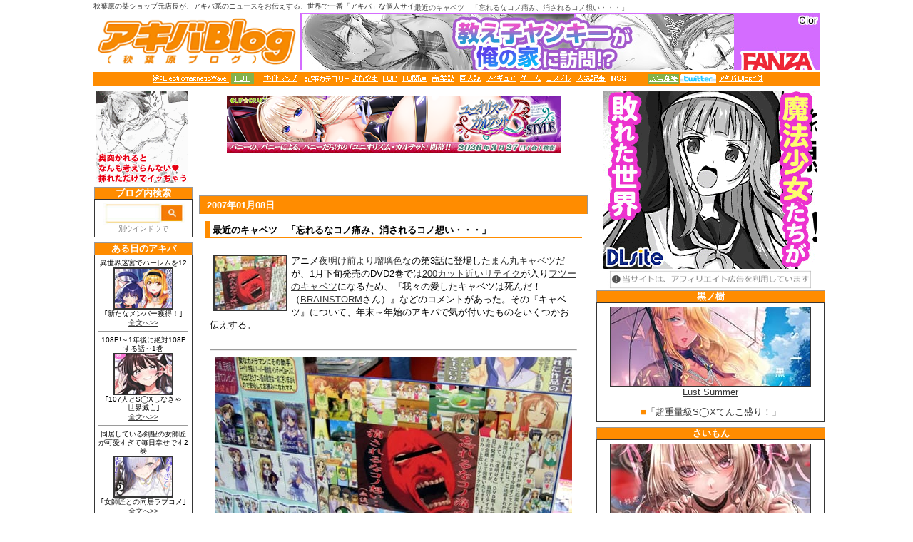

--- FILE ---
content_type: text/html
request_url: https://www.akibablog.net/archives/2007/01/post_987.html
body_size: 5510
content:
<!DOCTYPE HTML PUBLIC "-//W3C//DTD HTML 4.0 Transitional//EN">
<head>
<meta http-equiv="Content-Type" content="text/html; charset=EUC-JP">
<title>最近のキャベツ　「忘れるなコノ痛み、消されるコノ想い・・・」 - アキバBlog</title>
<meta name="description" content="アニメ夜明け前より瑠璃色なの第3話に登場したまん丸キャベツだが、1月下旬発売のDVD2巻では200カット近いリテイクが入りフツーのキャベツになるため、『我々の愛...">
<meta name="keywords" content="">
<link rel="stylesheet" href="https://parts.akibablog.net/wwwakibablog/styles-site2.css" type="text/css">




<!-- Google4tag(gtag.js)-->
<script async src="https://www.googletagmanager.com/gtag/js?id=G-Y641EKFKDR"></script>
<script>
  window.dataLayer = window.dataLayer || [];
  function gtag(){dataLayer.push(arguments);}
  gtag('js', new Date());
  gtag('config', 'G-Y641EKFKDR');
</script>
<!-- Google4tag(END)-->
</head>

<body>


<div id="container"><div id="banner">
<div class="bannerbody">
<h1 class="bannertitle">最近のキャベツ　「忘れるなコノ痛み、消されるコノ想い・・・」</h1>
<div class="bannersubtitle"><a href="https://akibablog.blog.jp/" accesskey="1">秋葉原の某ショップ元店長が、アキバ系のニュースをお伝えする、世界で一番「アキバ」な個人サイト</a></div>
<table border="0" cellspacing="0" cellpadding="0" width="1018" height="105" align="left">
<tr> 
<td height="80" width="290" bordercolor="0"> 
<div align="center"><a href="https://akibablog.blog.jp/" rel="nofollow"><img src="https://parts.akibablog.net/small_parts/image-bunner2012akiba.gif" width="290" height="80" border="0" alt="アキバBlog(秋葉原ブログ)" /></a></div>
</td>
<td height="80" width="730"> 
<div align="right"><iframe src="https://parts.akibablog.net/ad-s-new.html" width="730" height="80" border ="0"  marginheight="0" marginwidth="0" frameborder="0" scrolling="no"></iframe></div>
</td>
<tr><td height="19" colspan="2" bgcolor="darkorange" align="middle" valign="middle"> 
<IMG SRC="https://parts.akibablog.net/small_parts/blog_top_orange20230916.gif" border="0" USEMAP="#linkmap">
<MAP NAME="linkmap">
<AREA SHAPE=rect COORDS="3,2,110,14" HREF="https://www.pixiv.net/users/41477" target="_blank">
<AREA SHAPE=rect COORDS="114,0,145,16" HREF="https://akibablog.blog.jp/" rel="nofollow">
<AREA SHAPE=rect COORDS="149,2,211,14" HREF="https://akibablog.blog.jp/archives/11637013.html" rel="nofollow">
<AREA SHAPE=rect COORDS="283,2,319,14" HREF="https://akibablog.blog.jp/archives/cat_10022559.html" rel="nofollow">
<AREA SHAPE=rect COORDS="326,2,345,14" HREF="https://akibablog.blog.jp/archives/cat_10022562.html" rel="nofollow">
<AREA SHAPE=rect COORDS="352,2,388,14" HREF="https://akibablog.blog.jp/archives/cat_10022566.html" rel="nofollow">
<AREA SHAPE=rect COORDS="394,2,426,14" HREF="https://akibablog.blog.jp/archives/cat_10022560.html" rel="nofollow">
<AREA SHAPE=rect COORDS="432,2,464,14" HREF="https://akibablog.blog.jp/archives/cat_10022563.html" rel="nofollow">
<AREA SHAPE=rect COORDS="469,2,512,14" HREF="https://akibablog.blog.jp/archives/cat_10022565.html" rel="nofollow">
<AREA SHAPE=rect COORDS="517,2,548,14" HREF="https://akibablog.blog.jp/archives/cat_10022561.html" rel="nofollow">
<AREA SHAPE=rect COORDS="554,2,590,14" HREF="https://akibablog.blog.jp/archives/cat_10022564.html" rel="nofollow">
<AREA SHAPE=rect COORDS="596,2,638,14" HREF="https://akibablog.blog.jp/archives/cat_141942.html" rel="nofollow">
<area shape=rect coords="644,2,668,14" HREF="https://akibablog.blog.jp/index.rdf" rel="nofollow" target="_blank">
<AREA SHAPE=rect COORDS="697,2,741,14" HREF="https://akibablog.blog.jp/archives/5380859.html" rel="nofollow">
<AREA SHAPE=rect COORDS="743,2,793,14" HREF="http://twitter.com/akibablog" rel="nofollow">
<AREA SHAPE=rect COORDS="796,2,859,14" HREF="https://akibablog.blog.jp/archives/456552.html" rel="nofollow">
</MAP>
</td>
</tr>
</table>
</div><!-- /.bannerbody-->
</div><!-- /#banner-->

<div id="center">
<div class="content">

<div align="center">
<iframe src="https://parts.akibablog.net/ad-a.html
" width="468" height="138" hspace="0" vspace="0" marginheight="3" marginwidth="0" border = "0" frameborder="0" scrolling="no" style = "padding:0px;margin:0px;border:0px;"></iframe>
</div>


<div class="contentdate">2007&#24180;01&#26376;08&#26085;</div> 
<div class="kobetutitle"><strong>最近のキャベツ　「忘れるなコノ痛み、消されるコノ想い・・・」</strong></div> 



<div class="blogbody">
<a href="https://img3.akibablog.net/www/archives/img-mouse/2007-01-08-101.html" target="_blank"><img src="https://img3.akibablog.net/www/archives/img-mouse/2007-01-08-101-s.jpg" alt="img" width="100" height="75" border="2"  hspace="5" class="pict" align="left"/></a>アニメ<a href="http://www.tbs.co.jp/yoakena/" target="_blank">夜明け前より瑠璃色な</a>の第3話に登場した<a href="http://tangerine.sweetstyle.jp/?eid=594404" target="_blank">まん丸キャベツ</a>だが、1月下旬発売のDVD2巻では<a href="http://hagimagi.blog36.fc2.com/blog-entry-487.html" target="_blank">200カット近いリテイク</a>が入り<a href="http://www.tbs.co.jp/yoakena/03story/s3.html" target="_blank">フツーのキャベツ</a>になるため、『我々の愛したキャベツは死んだ！（<a href="http://www5b.biglobe.ne.jp/~nnaro/brainstorm.html" target="_blank">BRAINSTORM</a>さん）』などのコメントがあった。その『キャベツ』について、年末～年始のアキバで気が付いたものをいくつかお伝えする。
<div id="a002776more"><div id="more">
<br clear="all">
<hr><table width="500" border="0" align="center">
  <tr>
    <td><img src="https://img3.akibablog.net/www/archives/img-mouse/2007-01-08-102.jpg" width="500" height="330" alt="img" border="0" hspace="5" class="pict"/></td></tr>
  <tr>
    <td bgcolor="#CCCCCC" HEIGHT="19"><div ALIGN="CENTER"><font SIZE="2">最近のキャベツ　「忘れるなコノ痛み、消されるコノ想い・・・」　</font><font SIZE="1"><a HREF="http://www.toranoana.jp/shop/#aki_1" TARGET="_blank">とらのあな１号店</a><br><a HREF="https://img3.akibablog.net/www/archives/img-mouse/2007-01-08-101.html" TARGET="_blank">真紅のベヘリットみたいなヤツ</a></font></div></td></tr>
</table><table width="480" border="0" align="center">
  <tr> 
    <td width="160"><a href="https://img3.akibablog.net/www/archives/img-mouse/2007-01-08-103.html" target="_blank"><img src="https://img3.akibablog.net/www/archives/img-mouse/2007-01-08-103-s.jpg" width="160" height="120" alt="img" border="2"></a></td><td width="160"><a href="https://img3.akibablog.net/www/archives/img-mouse/2007-01-08-104.html" target="_blank"><img src="https://img3.akibablog.net/www/archives/img-mouse/2007-01-08-104-s.jpg" width="160" height="120" border="2"></a></td><td width="160"><a href="https://img3.akibablog.net/www/archives/img-mouse/2007-01-08-105.html" target="_blank"><img src="https://img3.akibablog.net/www/archives/img-mouse/2007-01-08-105-s.jpg" width="160" height="120" alt="img" border="2"></a></td></tr>
  <tr bgcolor="#CCCCCC"> 
    <td width="160" height="25"> 
      <div align="center"><font SIZE="2">とら本店　<a HREF="https://www.akibablog.net/archives/2006/11/post_885.html" TARGET="_blank">11月のCD発売時</a>から「まん丸キャベツ」</font></div></td><td width="160" height="25"> 
      <div align="center"><font SIZE="2">紙風船　「ＰＳ２版けよりな」で<br>「新キャベツ早くも入荷！」</font></div></td><td width="160" height="25"> 
      <div align="center"><font SIZE="2">アソビットキャラシティ<br>「キャベツはいかが？」</font></div></td></tr>
</table><p><a HREF="http://www.tbs.co.jp/yoakena/" TARGET="_blank">アニメ夜明け前より瑠璃色な</a>の第3話に登場し、何かと話題になった『キャベツ』は、<a HREF="http://d.hatena.ne.jp/keyword/%a5%ad%a5%e3%a5%d9%a5%c4" TARGET="_blank">はてなダイアリー</a>によると『TVアニメ「夜明け前より瑠璃色な Crescent Love」の俗称。また、作画崩壊のことを表す隠語。第３話で「MUSASHI -GUN道-」並みの作画崩壊現象が発生し、キャベツが緑色の球体だったことに由来する』というもの。<br><br><a HREF="http://tangerine.sweetstyle.jp/?eid=594404" TARGET="_blank">まん丸キャベツ</a>が登場する第3話を収録した、1月下旬発売のDVD2巻では<a HREF="http://hagimagi.blog36.fc2.com/blog-entry-487.html" TARGET="_blank">200カット近いリテイク</a>が入るため、『我々の愛したキャベツは死んだ！（<a HREF="http://www5b.biglobe.ne.jp/%7Ennaro/brainstorm.html" TARGET="_blank">BRAINSTORM</a>さん）』、『俺たちのまんまるきゃべつをかえせ！かえせ！かえせよう！（<a HREF="http://www.henjinkutsu.net/" TARGET="_blank">変人窟</a>さん）』とコメントされていた。上の画像は、年末～年始のアキバで気が付いた『キャベツ』いろいろ。</p><p></p><p>とら1号店では、メガミマガジン１月号に掲載された<a HREF="http://hagimagi.blog36.fc2.com/blog-entry-487.html" TARGET="_blank">キャベツの公式謝罪</a>と、アニメ「夜明け前より瑠璃色な」のシーン紹介をしたPOPがあり、DVD収録時にはまん丸キャベツが<a HREF="http://www.tbs.co.jp/yoakena/03story/s3.html" TARGET="_blank">フツーのキャベツ</a>になるからか、<a HREF="http://www.younganimal.com/berserk/world/old/world03j.html" TARGET="_blank">真紅のベヘリット</a>みたいなのが『忘れるなコノ痛み、消されるコノ想い・・・（血族）』と言っていた。</p><p>また、とら本店では『夜明け前より瑠璃色な』OPテーマCDの発売以降ずっと、<a HREF="https://img3.akibablog.net/www/archives/img-mouse/2007-01-08-103.html" TARGET="_blank">店頭でまん丸キャベツ</a>を掲示しているほか、紙風船は<a HREF="https://www.akibablog.net/archives/2006/12/ps2_9.html" TARGET="_blank">ＰＳ２版けよりな</a>の店頭POPに<a HREF="https://img3.akibablog.net/www/archives/img-mouse/2007-01-08-104.html" TARGET="_blank">新キャベツ早くも入荷！</a>がある。またアソビットキャラシティでは、コトブキヤのフィーナフィギュアをレジ前で販売していた時に<a HREF="https://img3.akibablog.net/www/archives/img-mouse/2007-01-08-105.html" TARGET="_blank">キャベツはいかが？</a>としていた。</p><p>【関連記事】<br><a HREF="https://img3.akibablog.net/www/archives/img-mouse/2006-12-04-525.html" TARGET="_blank"><img SRC="https://akibablog.blog.jp/_kannren_links/kannren2023.gif" WIDTH="10" HEIGHT="10" BORDER="0" HSPACE="0" CLASS="pict" ALIGN="left"/>
幸薄ヲタ合戦2006　ドラムはキャベツ</a><br><a HREF="https://www.akibablog.net/archives/2006/12/dvd_22.html"><img SRC="https://akibablog.blog.jp/_kannren_links/kannren2023.gif" WIDTH="10" HEIGHT="10" BORDER="0" HSPACE="0" CLASS="pict" ALIGN="left"/>
アニメ「夜明け前より瑠璃色な」DVD１巻発売。キャベツは無かっ</a><a HREF="https://www.akibablog.net/archives/2006/12/ps2_9.html"><br><img SRC="https://akibablog.blog.jp/_kannren_links/kannren2023.gif" WIDTH="10" HEIGHT="10" BORDER="0" HSPACE="0" CLASS="pict" ALIGN="left"/>
PS2版けよりな発売　「アニメじゃない！アニメじゃない！ホントのｋ」</a><br><a HREF="https://www.akibablog.net/archives/2006/11/post_885.html"><img SRC="https://akibablog.blog.jp/_kannren_links/kannren2023.gif" WIDTH="10" HEIGHT="10" BORDER="0" HSPACE="0" CLASS="pict" ALIGN="left"/>
「夜明け前より瑠璃色な」のキャベツ、高まる認知度</a><a HREF="https://www.akibablog.net/archives/2006/10/post_840.html"><img SRC="https://akibablog.blog.jp/_kannren_links/kannren2023.gif" WIDTH="10" HEIGHT="10" BORDER="0" HSPACE="0" CLASS="pict" ALIGN="left"/>
<br>作画崩壊アニメ「夜明け前より瑠璃色な」　アキバ店頭でも紹介</a>　<a HREF="https://img3.akibablog.net/www/archives/img/2006-10-24-407.html" TARGET="_blank">キャベツ</a><br></p>

<p>【関連リンク】<br>
<img src="https://akibablog.blog.jp/_kannren_links/links2023.gif
" width="10" height="10" border="0" hspace="0" class="pict" align="left"/><a href="http://addb.s247.xrea.com/index.php?Diary%2F2007-11-10#g8d2d1c4" target="_blank">「キャベツ」は累計1万8千本も売れたことになる</a> <font size=1>ソース<a href="http://sorakale.blog83.fc2.com/" target="_blank">ふぇいばりっとでいず</a>さん</font size><br>

<img src="https://akibablog.blog.jp/_kannren_links/links2023.gif
" width="10" height="10" border="0" hspace="0" class="pict" align="left"/><a href="http://addb.s247.xrea.com/index.php?Diary%2F2007-09-07" target="_blank">「キャベツ」の制作会社がヤバいらしい</a> <font size=1>ソース<a href="http://members.jcom.home.ne.jp/sarasiru/" target="_blank">さらしる</a>さん</font size><br>

<a HREF="http://hagimagi.blog36.fc2.com/blog-entry-487.html" TARGET="_blank"><img SRC="https://akibablog.blog.jp/_kannren_links/links2023.gif
" WIDTH="10" HEIGHT="10" BORDER="0" HSPACE="0" CLASS="pict" ALIGN="left"/>メガミマガジン１月号で、キャベツの公式謝罪<br></a><a HREF="http://tangerine.sweetstyle.jp/?eid=594404" TARGET="_blank"><img SRC="https://akibablog.blog.jp/_kannren_links/links2023.gif
" WIDTH="10" HEIGHT="10" BORDER="0" HSPACE="0" CLASS="pict" ALIGN="left"/>TVアニメ「夜明け前より瑠璃色な」第3話まとめ<br></a><a HREF="http://www.kajisoku.com/archives/eid323.html" TARGET="_blank"><img SRC="https://akibablog.blog.jp/_kannren_links/links2023.gif
" WIDTH="10" HEIGHT="10" BORDER="0" HSPACE="0" CLASS="pict" ALIGN="left"/>「夜明け前より瑠璃色な」のアニメが酷すぎるｗｗｗｗｗｗｗｗｗｗｗ</a>　<font SIZE="1">ソース<a HREF="http://www.rakugakidou.net/" TARGET="_blank">楽画喜堂</a>さん</font><br><a HREF="http://www.syu-ta.com/blog/2006/10/19/212204.php"><img SRC="https://akibablog.blog.jp/_kannren_links/links2023.gif
" WIDTH="10" HEIGHT="10" BORDER="0" HSPACE="0" CLASS="pict" ALIGN="left"/>『夜明け前より瑠璃色な』が『MUSASHI』ばりの作画崩壊</a><br><a HREF="http://kaleidostar.synapse-blog.jp/blog/2006/10/post_3a6b.html" TARGET="_blank"><img SRC="https://akibablog.blog.jp/_kannren_links/links2023.gif
" WIDTH="10" HEIGHT="10" BORDER="0" HSPACE="0" CLASS="pict" ALIGN="left"/>「夜明け前より瑠璃色な」キャベツ祭りレビューサイトのまとめ</a><br><a HREF="https://www.youtube.com/watch?v=hsZ9mD78VvA" TARGET="_blank"><img SRC="https://akibablog.blog.jp/_kannren_links/links2023.gif
" WIDTH="10" HEIGHT="10" BORDER="0" HSPACE="0" CLASS="pict" ALIGN="left"/>夜明け前より瑠璃色なMAD　YouTube「夜明瑠璃　キャベツZZ」</a>　<font SIZE="1">以上２つソース<a HREF="http://harusuki.net/" TARGET="_blank">春が大好きっ</a>さん</font><br><br><a HREF="http://d.hatena.ne.jp/keyword/%a5%ad%a5%e3%a5%d9%a5%c4" TARGET="_blank"><img SRC="https://akibablog.blog.jp/_kannren_links/links2023.gif
" WIDTH="10" HEIGHT="10" BORDER="0" HSPACE="0" CLASS="pict" ALIGN="left"/>キャベツとは - はてなダイアリー</a>　<font SIZE="1">ソース<a HREF="http://homepage2.nifty.com/kugo/" TARGET="_blank">idolinglife</a>さん</font><a HREF="http://gilcrows.blog17.fc2.com/blog-entry-879.html" TARGET="_blank"><br><img SRC="https://akibablog.blog.jp/_kannren_links/links2023.gif
" WIDTH="10" HEIGHT="10" BORDER="0" HSPACE="0" CLASS="pict" ALIGN="left"/>「夜明け前より瑠璃色な」丸いキャベツを切る　YouTube</a>　ソース<a HREF="http://www5b.biglobe.ne.jp/%7Ennaro/brainstorm.html" TARGET="_blank">BRAINSTORM</a>さん<br><a HREF="https://www.youtube.com/watch?v=qDHjryNIxWc" TARGET="_blank"><img SRC="https://akibablog.blog.jp/_kannren_links/links2023.gif
" WIDTH="10" HEIGHT="10" BORDER="0" HSPACE="0" CLASS="pict" ALIGN="left"/>菜月の如くキャベツを切ってみる　YouTube</a><br><a HREF="http://tokyo.cool.ne.jp/negi-one/sarada.html" TARGET="_blank"><img SRC="https://akibablog.blog.jp/_kannren_links/links2023.gif
" WIDTH="10" HEIGHT="10" BORDER="0" HSPACE="0" CLASS="pict" ALIGN="left"/>『夜明け前より瑠璃色な』　キャベツシーンを再現する</a> <font SIZE="1">ソース<a HREF="http://www.rakugakidou.net/" TARGET="_blank">楽画喜堂</a>さん</font><br><br><a HREF="http://www.tbs.co.jp/yoakena/" TARGET="_blank"><img SRC="https://akibablog.blog.jp/_kannren_links/links2023.gif
" WIDTH="10" HEIGHT="10" BORDER="0" HSPACE="0" CLASS="pict" ALIGN="left"/>TVアニメ「夜明け前より瑠璃色な」公式HP</a><br><a HREF="http://www.tbs.co.jp/yoakena/03story/s3.html" TARGET="_blank"><img SRC="https://akibablog.blog.jp/_kannren_links/links2023.gif
" WIDTH="10" HEIGHT="10" BORDER="0" HSPACE="0" CLASS="pict" ALIGN="left"/>アニメ「夜明け前より瑠璃色な」第3話紹介</a><br><a HREF="http://august-soft.com/yoake/" TARGET="_blank"><img SRC="https://akibablog.blog.jp/_kannren_links/links2023.gif
" WIDTH="10" HEIGHT="10" BORDER="0" HSPACE="0" CLASS="pict" ALIGN="left"/>夜明け前より瑠璃色な</a><br><a HREF="http://ja.wikipedia.org/wiki/%E5%A4%9C%E6%98%8E%E3%81%91%E5%89%8D%E3%82%88%E3%82%8A%E7%91%A0%E7%92%83%E8%89%B2%E3%81%AA" TARGET="_blank"><img SRC="https://akibablog.blog.jp/_kannren_links/links2023.gif
" WIDTH="10" HEIGHT="10" BORDER="0" HSPACE="0" CLASS="pict" ALIGN="left"/>夜明け前より瑠璃色な　ウィキペディア<br></a><a HREF="http://www.syu-ta.com/blog/2006/10/23/183531.php" TARGET="_blank"><img SRC="https://akibablog.blog.jp/_kannren_links/links2023.gif
" WIDTH="10" HEIGHT="10" BORDER="0" HSPACE="0" CLASS="pict" ALIGN="left"/>アニメ『夜明け前より瑠璃色な』放送前のべっかんこう氏のコメント</a><font SIZE="1">　ソース<a HREF="http://homepage2.nifty.com/kugo/" TARGET="_blank">idolinglife</a>さん</font><br><a HREF="http://gilcrows.blog17.fc2.com/blog-entry-560.html" TARGET="_blank"><img SRC="https://akibablog.blog.jp/_kannren_links/links2023.gif
" WIDTH="10" HEIGHT="10" BORDER="0" HSPACE="0" CLASS="pict" ALIGN="left"/>ヤシガニアニメの歴史（MUSASHI -GUN道- → キャベツ）</a> <font SIZE="1">ソース<a HREF="http://www.karzusp.net/" TARGET="_blank">か－ずSP</a>さん</font></p>

<hr>

<div align="center"> 
  　<a href="https://akibablog.blog.jp/archives/456552.html" rel="nofollow">このサイトについて</a>　<a href="https://akibablog.blog.jp/archives/11637013.html" rel="nofollow">カテゴリーについて</a></div>
</div></div>

<p class="posted">　|　posted by アキバBlog(秋葉原ブログ) geek at : 08:12｜
<a href="https://www.akibablog.net/archives/pop2007/">POP</a>
<a href="https://www.akibablog.net/archives/shop2007/toranoana1/"></a>
　

</p>

<br><br>



<p class="tburl"><br>



<p id="p9498">アキバblogさんによると、最近「キャベツ」がホットらしい

　　最近のキャベツ　「忘れるなコノ痛み、消されるコノ想い・・・」


</p>
<p class="posted">
<a href="http://zakmustang.blog26.fc2.com/blog-entry-1355.html" target="_blank" rel="nofollow">キャベツじゃない</a> 【人生は雨の日ばかりじゃない　 Ver.2】
at 2007&#24180;01&#26376;08&#26085; 15:54</p></div>



<div id="footer">
<a class="posted" href="#top">このエントリーのトップへ▲</a>
</div>

</div><!-- /.content-->
</div><!-- /#center-->

<div id="right">
<div class="sidebar">
<iframe scrolling="no" marginheight=0 marginwidth=0 frameborder=0 width=320 height=8200
  src="https://parts.akibablog.net/sidebar/right-side2.html"> 
<table border="0" cellpadding="0" cellspacing="0" width="320" height="8200" align="center">
</table>
</iframe>


</div><!-- /.sidebar-->
</div><!-- /#right-->
</div><!-- /#container-->

<div id="left">
<div class="sidebar">
<iframe scrolling="no" marginheight=0 marginwidth=0 frameborder=0 width=138 height=8200
  src="https://parts.akibablog.net/sidebar/left-side.html"> 
<table border="0" cellpadding="0" cellspacing="0" width="138" height="8200" align="center">
</table>
</iframe>
</div><!-- /.sidebar-->
</div><!--/#left-->







</body></html>


--- FILE ---
content_type: text/html
request_url: https://parts.akibablog.net/sidebar/right-side2.html
body_size: 3914
content:
<head>
<meta http-equiv="Content-Type" content="text/html; charset=euc-jp">
<meta name="robots" content="noindex">
<title>アキバBlog 右サイドバー</title>
<!----■■ encode　Japanese EUC euc-jp ■■-------->
<style type="text/css">
<!--
.sidetitle {margin: 0px;padding: 0px;border-top: #999999 1px solid;border-right:#999999 px solid;border-left: #999999 1px solid;background: darkorange;color: #FFFFFF;font-weight:bold;font-size:13px;font-fam
ily: Verdana,Arial,sans-serif;line-height: 130%;text-align: center;}

.side {margin: 0px;padding: 5px;border-top: #353535 1px solid;border-right: #353535 1px solid;border-left: #353535 1px solid;border-bottom: #353535 1px solid;text-align: center; 
line-height: 120%;font-size: 10px;font-family: Verdana, Arial, sans-serif;}

.sidebottom {margin-bottom:7px;}

.sidetoptitle {
text-align: center;border-top: #999999 2px solid;border-right:#999999 1px s
lid;border-left: #999999 1px solid;	font-weight: bold;font-size:13px;line-height:20%;margin: 0px;font-family: Verdana,Arial,sans-serif;}

.link {color: #353535;text-decoration: underline;line-height:130%}
-->

</style>
</head>
<body>

<div align="center">
<iframe src="https://parts.akibablog.net/ad-s.html" width="300" height="250" hspace="0" vspace="0" marginheight="0" marginwidth="0" border ="0" frameborder="0" scrolling="no" style=""></iframe>


<div align="center">
<img src="https://parts.akibablog.net/small_parts/announcement2023.jpg
" loading="lazy" width="290" height="30" border="0" />
</div>
<!----■■ encode　Japanese EUC euc-jp ■■-------->


<!--side--------------------------->
<div class="sidetitle">黒ノ樹</div>
<div class="side">
<font size="-1">
<a href="https://al.fanza.co.jp/?lurl=https%3A%2F%2Fbook.dmm.co.jp%2Fproduct%2F6245718%2Fk568agotp11658%2F&af_id=akibablog-001&ch=toolbar&ch_id=link" rel="nofollow" target="_blank" span class="link"><img src="https://cloud3.akibablog.net/right-jpg/k568agotp11658.jpg" loading="lazy" width="280" height="110" border="1" /><br />Lust Summer</a><br>
<br>
<font color=darkorange>■</font><a href="https://akibablog.blog.jp/archives/51658666.html" rel="nofollow" target="_blank" span class="link">「超重量級S◯Xてんこ盛り！」</a>
</font>
</div><div class="sidebottom"></div>
<!--side--------------------------->

<!--side--------------------------->
<div class="sidetitle">さいもん</div>
<div class="side">
<font size="-1">
<a href="https://al.fanza.co.jp/?lurl=https%3A%2F%2Fbook.dmm.co.jp%2Fproduct%2F6245723%2Fk568agotp11662%2F&af_id=akibablog-001&ch=toolbar&ch_id=link" rel="nofollow" target="_blank" span class="link"><img src="https://cloud3.akibablog.net/right-jpg/k568agotp11662.jpg" loading="lazy" width="280" height="110" border="1" /><br />初恋ルミナス</a><br>
<br>
<font color=darkorange>■</font><a href="https://akibablog.blog.jp/archives/51658665.html" rel="nofollow" target="_blank" span class="link">「最高峰の純愛（エモ）×性交（エロス）」</a>
</font>
</div><div class="sidebottom"></div>
<!--side--------------------------->

<!--side--------------------------->
<div class="sidetitle">サークル 裏筋部屋</div>
<div class="side">
<font size="-1">
<a href="https://al.fanza.co.jp/?lurl=https%3A%2F%2Fwww.dmm.co.jp%2Fdc%2Fdoujin%2F-%2Fdetail%2F%3D%2Fcid%3Dd_722571%2F&af_id=akibablog-001&ch=toolbar&ch_id=link" rel="nofollow" target="_blank" span class="link"><img src="https://cloud3.akibablog.net/right-jpg/d_722571.jpg" loading="lazy" width="280" height="110" border="1" /><br />裏筋侍・大全ノ巻ー極意総伝ー</a><br>

</font>
</div><div class="sidebottom"></div>
<!--side--------------------------->


<!--side--------------------------->
<div class="sidetitle">サークルなしぱす屋</div>
<div class="side">
<font size="-1">
<a href="https://al.fanza.co.jp/?lurl=https%3A%2F%2Fwww.dmm.co.jp%2Fdc%2Fdoujin%2F-%2Fdetail%2F%3D%2Fcid%3Dd_724099%2F&af_id=akibablog-001&ch=toolbar&ch_id=link" rel="nofollow" target="_blank" span class="link"><img src="https://cloud3.akibablog.net/right-jpg/d_724099.jpg" loading="lazy" width="280" height="110" border="1" /><br />ENERGY DRAIN</a><br>

</font>
</div><div class="sidebottom"></div>
<!--side--------------------------->

<!--side--------------------------->
<div class="sidetitle">印度カリー</div>
<div class="side">
<font size="-1">
<a href="https://al.fanza.co.jp/?lurl=https%3A%2F%2Fbook.dmm.co.jp%2Fproduct%2F6245725%2Fk568agotp11656%2F&af_id=akibablog-001&ch=toolbar&ch_id=link" rel="nofollow" target="_blank" span class="link"><img src="https://cloud3.akibablog.net/right-jpg/k568agotp11656.jpg" loading="lazy" width="280" height="110" border="1" /><br />蝶子 【完全版】</a><br>
<br>
<font color=darkorange>■</font><a href="https://akibablog.blog.jp/archives/51658669.html" rel="nofollow" target="_blank" span class="link">「京都弁幼馴染×純愛NTR」</a>
</font>
</div><div class="sidebottom"></div>
<!--side--------------------------->

<!--side--------------------------->
<div class="sidetitle">御雲推</div>
<div class="side">
<font size="-1">
<a href="https://al.dmm.com/?lurl=https%3A%2F%2Fbook.dmm.com%2Fproduct%2F6228717%2Fb895ahirz02760%2F&af_id=akibablog-001&ch=toolbar&ch_id=link" rel="nofollow" target="_blank" span class="link"><img src="https://cloud3.akibablog.net/right-jpg/b895ahirz02760.jpg" loading="lazy" width="280" height="110" border="1" /><br />愛しすぎる新妻2巻</a><br>
<br>
<font color=darkorange>■</font><a href="https://akibablog.blog.jp/archives/51658691.html" rel="nofollow" target="_blank" span class="link">「全力愛され夫婦ラブコメ」</a>
</font>
</div><div class="sidebottom"></div>
<!--side--------------------------->


<!--side--------------------------->
<div class="sidetitle">原田重光×電磁猫楽団</div>
<div class="side">
<font size="-1">
<a href="https://al.dmm.com/?lurl=https%3A%2F%2Fbook.dmm.com%2Fproduct%2F6245915%2Fb371khkss07856%2F&af_id=akibablog-001&ch=toolbar&ch_id=link" rel="nofollow" target="_blank" span class="link"><img src="https://cloud3.akibablog.net/right-jpg/b371khkss07856.jpg" loading="lazy" width="280" height="110" border="1" /><br />俺と聖女がデキてることがバレたらこのパーティーは崩壊する1巻</a><br>
<br>
<font color=darkorange>■</font><a href="https://akibablog.blog.jp/archives/51658690.html" rel="nofollow" target="_blank" span class="link">「巨乳天然聖女との純愛（エチエチ）」</a>
</font>
</div><div class="sidebottom"></div>
<!--side--------------------------->


<!--side--------------------------->
<div class="sidetitle">雨蘭</div>
<div class="side">
<font size="-1">
<a href="https://al.dmm.com/?lurl=https%3A%2F%2Fbook.dmm.com%2Fproduct%2F6081556%2Fb371khkss07861%2F&af_id=akibablog-001&ch=toolbar&ch_id=link" rel="nofollow" target="_blank" span class="link"><img src="https://cloud3.akibablog.net/right-jpg/b371khkss07861.jpg" loading="lazy" width="280" height="110" border="1" /><br />愛の流星カウーパ3巻</a><br>
<br>
<font color=darkorange>■</font><a href="https://akibablog.blog.jp/archives/51658694.html" rel="nofollow" target="_blank" span class="link">「大学女子との本気子作り！？」</a>
</font>
</div><div class="sidebottom"></div>
<!--side--------------------------->


<!--side--------------------------->
<div class="sidetitle">伏見つかさ×じゃこ</div>
<div class="side">
<font size="-1">
<a href="https://book.dmm.com/product/6011747/b371khkss07858/" rel="nofollow" target="_blank" span class="link"><img src="https://cloud3.akibablog.net/right-jpg/b371khkss07858.jpg" loading="lazy" width="280" height="110" border="1" /><br />コミカライズ「私の初恋は恥ずかしすぎて誰にも言えない」4巻</a><br>
<br>
<font color=darkorange>■</font><a href="https://akibablog.blog.jp/archives/51658695.html" rel="nofollow" target="_blank" span class="link">「きょうだいで恋愛したら、ダメですか？」</a>
</font>
</div><div class="sidebottom"></div>
<!--side--------------------------->

<!--side--------------------------->
<div class="sidetitle">紺吉</div>
<div class="side">
<font size="-1">
<a href="https://al.dmm.com/?lurl=https%3A%2F%2Fbook.dmm.com%2Fproduct%2F4519507%2Fb350eftdb38247%2F&af_id=akibablog-001&ch=toolbar&ch_id=link" rel="nofollow" target="_blank" span class="link"><img src="https://cloud3.akibablog.net/right-jpg/b350eftdb38247.jpg" loading="lazy" width="280" height="110" border="1" /><br />若葉ちゃんはわからせたい！2巻</a><br>
<br>
<font color=darkorange>■</font><a href="https://akibablog.blog.jp/archives/51658696.html" rel="nofollow" target="_blank" span class="link">「ギャップ女子VS鈍感男子の攻防戦ラブコメ&hearts;」</a>
</font>
</div><div class="sidebottom"></div>
<!--side--------------------------->



<!--side--------------------------->
<div class="sidetitle">なたがら</div>
<div class="side">
<font size="-1">
<a href="https://al.dmm.com/?lurl=https%3A%2F%2Fbook.dmm.com%2Fproduct%2F6244091%2Fb000ehftx89624%2F&af_id=akibablog-001&ch=toolbar&ch_id=link" rel="nofollow" target="_blank" span class="link"><img src="https://cloud3.akibablog.net/right-jpg/b000ehftx89624.jpg" loading="lazy" width="280" height="110" border="1" /><br />吸血鬼のお弁当になりたい1巻</a><br>
<br>
<font color=darkorange>■</font><a href="https://akibablog.blog.jp/archives/51658671.html" rel="nofollow" target="_blank" span class="link">「ハートフル吸血ラブコメ！」</a>
</font>
</div><div class="sidebottom"></div>
<!--side--------------------------->















<!--side--------------------------->
<div class="sidetitle">CHOMA</div>
<div class="side">
<font size="-1">
<a href="https://al.fanza.co.jp/?lurl=https%3A%2F%2Fbook.dmm.co.jp%2Fproduct%2F6246302%2Fb390bleed05002%2F&af_id=akibablog-001&ch=toolbar&ch_id=link" rel="nofollow" target="_blank" span class="link"><img src="https://cloud3.akibablog.net/right-jpg/b390bleed05002.jpg" loading="lazy" width="280" height="110" border="1" /><br />雌ドレイ宣誓</a><br>
<br>
<font color=darkorange>■</font><a href="https://akibablog.blog.jp/archives/51658688.html" rel="nofollow" target="_blank" span class="link">「オトコの奴隷（モノ）になった人妻たち」</a>
</font>
</div><div class="sidebottom"></div>
<!--side--------------------------->




<!--side--------------------------->
<div class="sidetitle">サークル 飯食って寝る。
</div>
<div class="side">
<font size="-1">
<a href="https://al.fanza.co.jp/?lurl=https%3A%2F%2Fwww.dmm.co.jp%2Fdc%2Fdoujin%2F-%2Fdetail%2F%3D%2Fcid%3Dd_721837%2F&af_id=akibablog-001&ch=toolbar&ch_id=link" rel="nofollow" target="_blank" span class="link"><img src="https://cloud3.akibablog.net/right-jpg/d_721837.jpg" loading="lazy" width="280" height="110" border="1" /><br />魔族のメス牧場の動くお肉のひみつ</a><br>
<br>
<font color=darkorange>■</font><a href="https://akibablog.blog.jp/archives/51658040.html" rel="nofollow" target="_blank" span class="link">「魔族は家畜として管理され幸せにくらしている」</a>
</font>
</div><div class="sidebottom"></div>
<!--side--------------------------->

<!--side--------------------------->
<div class="sidetitle">サークル めんぼーれんぽー</div>
<div class="side">
<font size="-1">
<a href="https://al.fanza.co.jp/?lurl=https%3A%2F%2Fwww.dmm.co.jp%2Fdc%2Fdoujin%2F-%2Fdetail%2F%3D%2Fcid%3Dd_723135%2F&af_id=akibablog-001&ch=toolbar&ch_id=link" rel="nofollow" target="_blank" span class="link"><img src="https://cloud3.akibablog.net/right-jpg/d_723135.jpg" loading="lazy" width="280" height="110" border="1" /><br />陰キャ女友達と一緒に成人式サボってヤりまくり</a><br>

</font>
</div><div class="sidebottom"></div>
<!--side--------------------------->

<!--side--------------------------->
<div class="sidetitle">サークル陰謀の帝国</div>
<div class="side">
<font size="-1">
<a href="https://al.fanza.co.jp/?lurl=https%3A%2F%2Fwww.dmm.co.jp%2Fdc%2Fdoujin%2F-%2Fdetail%2F%3D%2Fcid%3Dd_724991%2F&af_id=akibablog-001&ch=toolbar&ch_id=link" rel="nofollow" target="_blank" span class="link"><img src="https://cloud3.akibablog.net/right-jpg/d_724991.jpg" loading="lazy" width="280" height="110" border="1" /><br />♯わるいこXXはXXXXされたい<br>-ブ◯アカ総集編-</a><br>
<br>
<font color=darkorange>■</font><a href="https://akibablog.blog.jp/archives/51658241.html" rel="nofollow" target="_blank" span class="link">「ミカ多めなブル◯カえっち本！」</a>
</font>
</div><div class="sidebottom"></div>
<!--side--------------------------->

<!--side--------------------------->
<div class="sidetitle">サークル ラット</div>
<div class="side">
<font size="-1">
<a href="https://al.fanza.co.jp/?lurl=https%3A%2F%2Fwww.dmm.co.jp%2Fdc%2Fdoujin%2F-%2Fdetail%2F%3D%2Fcid%3Dd_719852%2F&af_id=akibablog-001&ch=toolbar&ch_id=link" rel="nofollow" target="_blank" span class="link"><img src="https://cloud3.akibablog.net/right-jpg/d_719852.jpg" loading="lazy" width="280" height="110" border="1" /><br />旦那大好き長乳人妻ギャルがお隣さん家の性処理ペットになるまで</a><br>

</font>
</div><div class="sidebottom"></div>
<!--side--------------------------->







<!--side----------------■■■■■■■■■■■■■■■■--------------------------------->
<div class="sidetitle">フィギュア</div>
<div class="side">
<div align="center">
<iframe style="BORDER-RIGHT: 0px; PADDING-RIGHT: 0px; BORDER-TOP: 0px; PADDING-LEFT: 0px; PADDING-BOTTOM: 0px; MARGIN: 0px; BORDER-LEFT: 0px; PADDING-TOP: 0px; BORDER-BOTTOM: 0px"
border="0" marginwidth="0" marginheight="0"
src="https://akibablog.tyrellsys.com/index_2.html" frameborder="0" width="290"
scrolling="no" height="900"></iframe>
</div></div>
<div class="sidebottom"></div>
<!--side----------------■■■■■■■■■■■■■■■■--------------------------------->



<!--side--------------------------->
<div class="sidetitle">サークルじぇのばけーき</div>
<div class="side">
<font size="-1">
<a href="https://al.fanza.co.jp/?lurl=https%3A%2F%2Fwww.dmm.co.jp%2Fdc%2Fdoujin%2F-%2Fdetail%2F%3D%2Fcid%3Dd_719798%2F&af_id=akibablog-001&ch=toolbar&ch_id=link" rel="nofollow" target="_blank" span class="link"><img src="https://cloud3.akibablog.net/right-jpg/d_719798.jpg" loading="lazy" width="280" height="110" border="1" /><br />たかやKiコンプリートパック</a><br>
</font>
</div><div class="sidebottom"></div>
<!--side--------------------------->







<!--side--------------------------->
<div class="sidetitle">及川徹</div>
<div class="side">
<font size="-1">
<a href="https://al.dmm.com/?lurl=https%3A%2F%2Fbook.dmm.com%2Fproduct%2F6197489%2Fb355iakta86338%2F&af_id=akibablog-001&ch=toolbar&ch_id=link" rel="nofollow" target="_blank" span class="link"><img src="https://cloud3.akibablog.net/right-jpg/b355iakta86338.jpg" loading="lazy" width="280" height="110" border="1" /><br />異世界H英雄伝 ～美少女戦士たちは最強軍師の無茶なお願いに逆らえない～ 2</a><br>
<br>
<font color=darkorange>■</font><a href="https://akibablog.blog.jp/archives/51658634.html" rel="nofollow" target="_blank" span class="link">「エッチしまくって、能力をアップせよ！」</a>
</font>
</div><div class="sidebottom"></div>
<!--side--------------------------->



<!--side--------------------------->
<div class="sidetitle">樋辻臥命×クニくん</div>
<div class="side">
<font size="-1">
<a href="https://al.dmm.com/?lurl=https%3A%2F%2Fbook.dmm.com%2Fproduct%2F6244475%2Fb389amcmg04543%2F&af_id=akibablog-001&ch=toolbar&ch_id=link" rel="nofollow" target="_blank" span class="link"><img src="https://cloud3.akibablog.net/right-jpg/b389amcmg04543.jpg" loading="lazy" width="280" height="110" border="1" /><br />放課後の迷宮冒険者 THE COMIC1巻</a><br>
<br>
<font color=darkorange>■</font><a href="https://akibablog.blog.jp/archives/51658672.html" rel="nofollow" target="_blank" span class="link">「グルメもムフフ&hearts;も夢いっぱい！」</a>
</font>

</div><div class="sidebottom"></div>
<!--side--------------------------->
<!--side--------------------------->
<div class="sidetitle">サークル ナイロン100％</div>
<div class="side">
<font size="-1">
<a href="https://al.fanza.co.jp/?lurl=https%3A%2F%2Fwww.dmm.co.jp%2Fdc%2Fdoujin%2F-%2Fdetail%2F%3D%2Fcid%3Dd_712825%2F&af_id=akibablog-001&ch=toolbar&ch_id=link" rel="nofollow" target="_blank" span class="link"><img src="https://cloud3.akibablog.net/right-jpg/d_712825.jpg" loading="lazy" width="280" height="110" border="1" /><br />巨乳（デカパイ）ハーレム水泳部のマネージャーになりました！</a><br>
</font>
</div><div class="sidebottom"></div>
<!--side--------------------------->



<!--side--------------------------->
<div class="sidetitle">サークル性文化研</div>
<div class="side">
<font size="-1">
<a href="https://al.fanza.co.jp/?lurl=https%3A%2F%2Fwww.dmm.co.jp%2Fdc%2Fdoujin%2F-%2Fdetail%2F%3D%2Fcid%3Dd_721053%2F&af_id=akibablog-001&ch=toolbar&ch_id=link" rel="nofollow" target="_blank" span class="link"><img src="https://cloud3.akibablog.net/right-jpg/d_721053.jpg" loading="lazy" width="280" height="110" border="1" /><br />密偵アリカの受難・上</a><br>

</font>
</div><div class="sidebottom"></div>
<!--side--------------------------->



<!--side--------------------------->
<div class="sidetitle">サークル おふとんでスヤァ</div>
<div class="side">
<font size="-1">
<a href="https://al.fanza.co.jp/?lurl=https%3A%2F%2Fwww.dmm.co.jp%2Fdc%2Fdoujin%2F-%2Fdetail%2F%3D%2Fcid%3Dd_711123%2F&af_id=akibablog-001&ch=toolbar&ch_id=link" rel="nofollow" target="_blank" span class="link"><img src="https://cloud3.akibablog.net/right-jpg/d_711123.jpg" loading="lazy" width="280" height="110" border="1" /><br />教え子のギャルを買う</a><br>

</font>
</div><div class="sidebottom"></div>
<!--side--------------------------->


<!--side--------------------------->
<div class="sidetitle">サークルパイレーツキャット</div>
<div class="side">
<font size="-1">
<a href="https://al.fanza.co.jp/?lurl=https%3A%2F%2Fwww.dmm.co.jp%2Fdc%2Fdoujin%2F-%2Fdetail%2F%3D%2Fcid%3Dd_714332%2F&af_id=akibablog-001&ch=toolbar&ch_id=link" rel="nofollow" target="_blank" span class="link"><img src="https://cloud3.akibablog.net/right-jpg/d_714332.jpg" loading="lazy" width="280" height="110" border="1" /><br />届いたのは人妻でした</a><br>

</font>
</div><div class="sidebottom"></div>
<!--side--------------------------->



<!--side--------------------------->
<div class="sidetitle">鷹丸</div>
<div class="side">
<font size="-1">
<a href="https://al.fanza.co.jp/?lurl=https%3A%2F%2Fbook.dmm.co.jp%2Fproduct%2F6245724%2Fk568agotp11655%2F&af_id=akibablog-001&ch=toolbar&ch_id=link" rel="nofollow" target="_blank" span class="link"><img src="https://cloud3.akibablog.net/right-jpg/k568agotp11655.jpg" loading="lazy" width="280" height="110" border="1" /><br />堕ちちゃってもいいよね</a><br>
<br>
<font color=darkorange>■</font><a href="https://akibablog.blog.jp/archives/51658668.html" rel="nofollow" target="_blank" span class="link">「強い雄には…勝てません&hearts;」</a>
</font>
</div><div class="sidebottom"></div>
<!--side--------------------------->




<!--side--------------------------->
<div class="sidetitle">はぐはぐ</div>
<div class="side">
<font size="-1">
<a href="https://al.dmm.com/?lurl=https%3A%2F%2Fbook.dmm.com%2Fproduct%2F4195561%2Fb000ehftx89414%2F&af_id=akibablog-001&ch=toolbar&ch_id=link" rel="nofollow" target="_blank" span class="link"><img src="https://cloud3.akibablog.net/right-jpg/b000ehftx89414.jpg" loading="lazy" width="280" height="110" border="1" /><br />サーシャちゃんとクラスメイトオタクくん6巻</a><br>
<br>
<font color=darkorange>■</font><a href="https://akibablog.blog.jp/archives/51658604.html" rel="nofollow" target="_blank" span class="link">「殺されるべきか、死ぬべきか。それが問題だ」</a>
</font>
</div><div class="sidebottom"></div>
<!--side--------------------------->


<!--side--------------------------->
<div class="sidetitle">超かぐや姫</div>
<div class="side">
<font size="-1">
<a href="https://al.dmm.com/?lurl=https%3A%2F%2Fbook.dmm.com%2Fproduct%2F6244490%2Fb000ehftx89927%2F&af_id=akibablog-001&ch=toolbar&ch_id=link" rel="nofollow" target="_blank" span class="link"><img src="https://cloud3.akibablog.net/right-jpg/b000ehftx89927.jpg" loading="lazy" width="280" height="110" border="1" /><br />超かぐや姫！公式ガイドブック<br>ハッピーエンドのその先へ！</a><br>
<br>
<font color=darkorange>■</font><a href="https://akibablog.blog.jp/archives/51658673.html" rel="nofollow" target="_blank" span class="link">「その正体は月から来たお姫様…！」</a>
</font>
</div><div class="sidebottom"></div>
<!--side--------------------------->





















<!--side--------------------------->
<div class="sidetitle">サークル 郁村</div>
<div class="side">
<font size="-1">
<a href="https://al.fanza.co.jp/?lurl=https%3A%2F%2Fwww.dmm.co.jp%2Fdc%2Fdoujin%2F-%2Fdetail%2F%3D%2Fcid%3Dd_717434%2F&af_id=akibablog-001&ch=toolbar&ch_id=link" rel="nofollow" target="_blank" span class="link"><img src="https://cloud3.akibablog.net/right-jpg/d_717434.jpg" loading="lazy" width="280" height="110" border="1" /><br />冬ごと！</a><br>

</font>
</div><div class="sidebottom"></div>
<!--side--------------------------->



<!--side--------------------------->
<div class="sidetitle">山本直樹</div>
<div class="side">
<font size="-1">
<a href="https://al.dmm.com/?lurl=https%3A%2F%2Fbook.dmm.com%2Fproduct%2F6244786%2Fb202aoota01349%2F&af_id=akibablog-001&ch=toolbar&ch_id=link" rel="nofollow" target="_blank" span class="link"><img src="https://cloud3.akibablog.net/right-jpg/b202aoota01349.jpg" loading="lazy" width="280" height="110" border="1" /><br />BLUE　山本直樹ヴィンテージ・コレクション</a><br>
<br>
<font color=darkorange>■</font><a href="https://akibablog.blog.jp/archives/51658614.html" rel="nofollow" target="_blank" span class="link">「90年代伝説の作品集、35周年記念の新装版」</a>
</font>
</div><div class="sidebottom"></div>
<!--side--------------------------->









<div align="center">
<a href="https://parts.akibablog.net/sidebar/right-side2.html" target="_blank"><font size=-1 color=d9d9d9>■</font></a>
<font size=-1 color=d9d9d9>
ver.2026.01.30PM</font>
</div>


</body>
</html>

--- FILE ---
content_type: text/html
request_url: https://parts.akibablog.net/sidebar/left-side.html
body_size: 6419
content:







<html>
<head> 
<meta http-equiv="Content-Type" content="text/html; charset=euc-jp">
<title>アキバBlog 左サイドバー</title>

<style>
.sidetitle {margin: 0px;padding: 0px;border-top: #999999 1px solid;border-right:#999999 1px solid;border-left: #999999 1px solid;background: darkorange;color: #FFFFFF;font-weight:bold;font-size:13px;font-family: Verdana,Arial,sans-serif;line-height: 130%;text-align: center;}
.side {margin: 0px;padding: 5px;border-top: #353535 1px solid;border-right: #353535 1px solid;border-left: #353535 1px solid;border-bottom: #353535 1px solid;text-align: center; line-height: 120%;font-size: 10px;font-family: Verdana, Arial, sans-serif;}
.sidebottom {margin-bottom:7px;}
.sidetoptitle {	text-align: center;border-top: #999999 2px solid;border-right:#999999 1px solid;border-left: #999999 1px solid;	font-weight: bold;font-size:13px;line-height:20%;margin: 0px;font-family: Verdana,Arial,sans-serif;}
.link {color: #353535;text-decoration: underline;line-height:130%}

</style>
</head>
<body>





<div align="center">
<iframe src="https://parts.akibablog.net/button-ab.html"
width="135" height="135" hspace="0" vspace="0" marginheight="0" marginwidth="0" border =" 0" frameborder="0" scrolling="no" style=""></iframe>
</div>

<div class="sidetitle">ブログ内検索</div>
<div class="side">
<a href="https://www.google.co.jp/advanced_search?q=site:https://akibablog.blog.jp&hl=ja&lr=&as_qdr=all" target="_blank" span class="link"><img src="https://parts.akibablog.net/small_parts/search_button2025.jpg" alt="" border="0" height="30" width="115"></a>
<br>
<font color=gray>別ウインドウで</font>
</div>
<div class="sidebottom"></div>










<div class="sidetitle">ある日のアキバ</div>

<div class="side">
異世界迷宮でハーレムを12<br>
<a href="https://akibablog.blog.jp/archives/51658477.html" target="_blank" span class="link"><img src="https://livedoor.blogimg.jp/geek/imgs/b/8/b8f16fbb.jpg" alt="" border="2" height="55" width="80"></a><br>
｢新たなメンバー獲得！｣<br>
<a href="https://akibablog.blog.jp/archives/51658477.html" target="_blank" span class="link">全文へ&gt;&gt;</a>

<hr>
108P!～1年後に絶対108Pする話～1巻<br>
<a href="https://akibablog.blog.jp/archives/51658451.html" target="_blank" span class="link"><img src="https://livedoor.blogimg.jp/geek/imgs/a/0/a0e5238c.jpg" alt="" border="2" height="55" width="80"></a><br>
｢107人とS◯Xしなきゃ<br>世界滅亡｣<br>
<a href="https://akibablog.blog.jp/archives/51658451.html" target="_blank" span class="link">全文へ&gt;&gt;</a>

<hr>
同居している剣聖の女師匠が可愛すぎて毎日幸せです2巻<br>
<a href="https://akibablog.blog.jp/archives/51658499.html" target="_blank" span class="link"><img src="https://livedoor.blogimg.jp/geek/imgs/9/7/97320536.jpg" alt="" border="2" height="55" width="80"></a><br>
｢女師匠との同居ラブコメ｣<br>
<a href="https://akibablog.blog.jp/archives/51658499.html" target="_blank" span class="link">全文へ&gt;&gt;</a>
<br>
</div>

<div class="sidebottom"></div>




<!--バナーD-->
<!-------
<div align="center">
<iframe src="https://parts.akibablog.net/ad-d.html"
width="132" height="267" hspace="0" vspace="0" marginheight="0" marginwidth="0" border =" 0" frameborder="0" scrolling="no" style=""></iframe>
</div>
------->
<!--バナーD--->



<div class="sidetitle">サイト管理人SNS</div>
<div class="side">


<a href="https://twitter.com/akibablog"  target="_blank" span class="link">Twitter @akibablog</a><br>
<a href="https://mstdn.jp/@akibablog"  target="_blank" span class="link">mstdnjp</a><br>
<a href="https://misskey.io/@akibablog"  target="_blank" span class="link">misskey</a><br>
<a href="https://bsky.app/profile/akibablog.bsky.social"  target="_blank" span class="link">Bluesky</a><br>


<br>
<a href="https://akibablog.blog.jp/archives/456552.html" rel="nofollow" target="_blank" span class="link">アキバBlogとは</a> <br>
メールアドレス<br>
geek■akibablog.net <br>
■→@ に置き換え

</div>
<div class="sidebottom"></div>







<!--左サイドバー過去の記事-->
<div class="sidetitle">過去の記事</div>
<div class="side">2026年<br>
8 9 10 11 12<br>
<a href="https://akibablog.blog.jp/archives/2026-01.html" target="_blank" rel="nofollow" span class="link">1</a> 2 3 4 5 6 7<br>
<br />


2025年<br>
<a href="https://akibablog.blog.jp/archives/2025-08.html" target="_blank" rel="nofollow" span class="link">8</a> <a href="https://akibablog.blog.jp/archives/2025-09.html" target="_blank" rel="nofollow" span class="link">9</a> <a href="https://akibablog.blog.jp/archives/2025-10.html" target="_blank" rel="nofollow" span class="link">10</a> <a href="https://akibablog.blog.jp/archives/2025-11.html" target="_blank" rel="nofollow" span class="link">11</a> <a href="https://akibablog.blog.jp/archives/2025-12.html" target="_blank" rel="nofollow" span class="link">12</a><br>
  <a href="https://akibablog.blog.jp/archives/2025-01.html" target="_blank" rel="nofollow" span class="link">1</a> <a href="https://akibablog.blog.jp/archives/2025-02.html" target="_blank" rel="nofollow" span class="link">2</a> <a href="https://akibablog.blog.jp/archives/2025-03.html" target="_blank" rel="nofollow" span class="link">3</a> <a href="https://akibablog.blog.jp/archives/2025-04.html" target="_blank" rel="nofollow" span class="link">4</a> <a href="https://akibablog.blog.jp/archives/2025-05.html" target="_blank" rel="nofollow" span class="link">5</a> <a href="https://akibablog.blog.jp/archives/2025-06.html" target="_blank" rel="nofollow" span class="link">6</a> <a href="https://akibablog.blog.jp/archives/2025-07.html" target="_blank" rel="nofollow" span class="link">7</a>
<br>
<br />

2024年<br>
<a href="https://akibablog.blog.jp/archives/2024-08.html" target="_blank" rel="nofollow" span class="link">8</a> <a href="https://akibablog.blog.jp/archives/2024-09.html" target="_blank" rel="nofollow" span class="link">9</a> <a href="https://akibablog.blog.jp/archives/2024-10.html" target="_blank" rel="nofollow" span class="link">10</a> <a href="https://akibablog.blog.jp/archives/2024-11.html" target="_blank" rel="nofollow" span class="link">11</a> <a href="https://akibablog.blog.jp/archives/2024-12.html" target="_blank" rel="nofollow" span class="link">12</a><br>
  <a href="https://akibablog.blog.jp/archives/2024-01.html" target="_blank" rel="nofollow" span class="link">1</a> <a href="https://akibablog.blog.jp/archives/2024-02.html" target="_blank" rel="nofollow" span class="link">2</a> <a href="https://akibablog.blog.jp/archives/2024-03.html" target="_blank" rel="nofollow" span class="link">3</a> <a href="https://akibablog.blog.jp/archives/2024-04.html" target="_blank" rel="nofollow" span class="link">4</a> <a href="https://akibablog.blog.jp/archives/2024-05.html" target="_blank" rel="nofollow" span class="link">5</a> <a href="https://akibablog.blog.jp/archives/2024-06.html" target="_blank" rel="nofollow" span class="link">6</a> <a href="https://akibablog.blog.jp/archives/2024-07.html" target="_blank" rel="nofollow" span class="link">7</a><br>
  <br />

2023年<br>
<a href="https://akibablog.blog.jp/archives/2023-08.html" target="_blank" rel="nofollow" span class="link">8</a> <a href="https://akibablog.blog.jp/archives/2023-09.html" target="_blank" rel="nofollow" span class="link">9</a> <a href="https://akibablog.blog.jp/archives/2023-10.html" target="_blank" rel="nofollow" span class="link">10</a> <a href="https://akibablog.blog.jp/archives/2023-11.html" target="_blank" rel="nofollow" span class="link">11</a> <a href="https://akibablog.blog.jp/archives/2023-12.html" target="_blank" rel="nofollow" span class="link">12</a><br>
  <a href="https://akibablog.blog.jp/archives/2023-01.html" target="_blank" rel="nofollow" span class="link">1</a> <a href="https://akibablog.blog.jp/archives/2023-02.html" target="_blank" rel="nofollow" span class="link">2</a> <a href="https://akibablog.blog.jp/archives/2023-03.html" target="_blank" rel="nofollow" span class="link">3</a> <a href="https://akibablog.blog.jp/archives/2023-04.html" target="_blank" rel="nofollow" span class="link">4</a> <a href="https://akibablog.blog.jp/archives/2023-05.html" target="_blank" rel="nofollow" span class="link">5</a> <a href="https://akibablog.blog.jp/archives/2023-06.html" target="_blank" rel="nofollow" span class="link">6</a> <a href="https://akibablog.blog.jp/archives/2023-07.html" target="_blank" rel="nofollow" span class="link">7</a><br>
  <br />

2022年<br>
<a href="https://akibablog.blog.jp/archives/2022-08.html" target="_blank" rel="nofollow" span class="link">8</a> <a href="https://akibablog.blog.jp/archives/2022-09.html" target="_blank" rel="nofollow" span class="link">9</a> <a href="https://akibablog.blog.jp/archives/2022-10.html" target="_blank" rel="nofollow" span class="link">10</a> <a href="https://akibablog.blog.jp/archives/2022-11.html" target="_blank" rel="nofollow" span class="link">11</a> <a href="https://akibablog.blog.jp/archives/2022-12.html" target="_blank" rel="nofollow" span class="link">12<br></a>
  <a href="https://akibablog.blog.jp/archives/2022-01.html" target="_blank" rel="nofollow" span class="link">1</a> <a href="https://akibablog.blog.jp/archives/2022-02.html" target="_blank" rel="nofollow" span class="link">2</a> <a href="https://akibablog.blog.jp/archives/2022-03.html" target="_blank" rel="nofollow" span class="link">3</a> <a href="https://akibablog.blog.jp/archives/2022-04.html" target="_blank" rel="nofollow" span class="link">4</a> <a href="https://akibablog.blog.jp/archives/2022-05.html" target="_blank" rel="nofollow" span class="link">5</a> <a href="https://akibablog.blog.jp/archives/2022-06.html" target="_blank" rel="nofollow" span class="link">6</a> <a href="https://akibablog.blog.jp/archives/2022-07.html" target="_blank" rel="nofollow" span class="link">7</a><br>
  <br />
2021年<br>
  <a href="https://akibablog.blog.jp/archives/2021-08.html" target="_blank" rel="nofollow" span class="link">8</a> <a href="https://akibablog.blog.jp/archives/2021-09.html" target="_blank" rel="nofollow" span class="link">9</a> <a href="https://akibablog.blog.jp/archives/2021-10.html" target="_blank" rel="nofollow" span class="link">10</a> <a href="https://akibablog.blog.jp/archives/2021-11.html" target="_blank" rel="nofollow" span class="link">11</a> <a href="https://akibablog.blog.jp/archives/2021-12.html" target="_blank" rel="nofollow" span class="link">12</a><br>
  <a href="https://akibablog.blog.jp/archives/2021-01.html" target="_blank" rel="nofollow" span class="link">1</a> <a href="https://akibablog.blog.jp/archives/2021-02.html" target="_blank" rel="nofollow" span class="link">2</a> <a href="https://akibablog.blog.jp/archives/2021-03.html" target="_blank" rel="nofollow" span class="link">3</a> <a href="https://akibablog.blog.jp/archives/2021-04.html" target="_blank" rel="nofollow" span class="link">4</a> <a href="https://akibablog.blog.jp/archives/2021-05.html" target="_blank" rel="nofollow" span class="link">5</a> <a href="https://akibablog.blog.jp/archives/2021-06.html" target="_blank" rel="nofollow" span class="link">6</a> <a href="https://akibablog.blog.jp/archives/2021-07.html" target="_blank" rel="nofollow" span class="link">7</a><br>
  <br />
2020年<br>
  <a href="https://akibablog.blog.jp/archives/2020-08.html" target="_blank" rel="nofollow" span class="link">8</a> <a href="https://akibablog.blog.jp/archives/2020-09.html" target="_blank" rel="nofollow" span class="link">9</a> <a href="https://akibablog.blog.jp/archives/2020-10.html" target="_blank" rel="nofollow" span class="link">10</a> <a href="https://akibablog.blog.jp/archives/2020-11.html" target="_blank" rel="nofollow" span class="link">11</a> <a href="https://akibablog.blog.jp/archives/2020-12.html" target="_blank" rel="nofollow" span class="link">12</a><br>
  <a href="https://akibablog.blog.jp/archives/2020-01.html" target="_blank" rel="nofollow" span class="link">1</a> <a href="https://akibablog.blog.jp/archives/2020-02.html" target="_blank" rel="nofollow" span class="link">2</a> <a href="https://akibablog.blog.jp/archives/2020-03.html" target="_blank" rel="nofollow" span class="link">3</a> <a href="https://akibablog.blog.jp/archives/2020-04.html" target="_blank" rel="nofollow" span class="link">4</a> <a href="https://akibablog.blog.jp/archives/2020-05.html" target="_blank" rel="nofollow" span class="link">5</a> <a href="https://akibablog.blog.jp/archives/2020-06.html" target="_blank" rel="nofollow" span class="link">6</a> <a href="https://akibablog.blog.jp/archives/2020-07.html" target="_blank" rel="nofollow" span class="link">7</a><br>
  <br />
2019年<br>
  <a href="https://akibablog.blog.jp/archives/2019-08.html" target="_blank" rel="nofollow" span class="link">8</a> <a href="https://akibablog.blog.jp/archives/2019-09.html" target="_blank" rel="nofollow" span class="link">9</a> <a href="https://akibablog.blog.jp/archives/2019-10.html" target="_blank" rel="nofollow" span class="link">10</a> <a href="https://akibablog.blog.jp/archives/2019-11.html" target="_blank" rel="nofollow" span class="link">11</a> <a href="https://akibablog.blog.jp/archives/2019-12.html" target="_blank" rel="nofollow" span class="link">12</a><br>
  <a href="https://akibablog.blog.jp/archives/2019-01.html" target="_blank" rel="nofollow" span class="link">1</a> <a href="https://akibablog.blog.jp/archives/2019-02.html" target="_blank" rel="nofollow" span class="link">2</a> <a href="https://akibablog.blog.jp/archives/2019-03.html" target="_blank" rel="nofollow" span class="link">3</a> <a href="https://akibablog.blog.jp/archives/2019-04.html" target="_blank" rel="nofollow" span class="link">4</a> <a href="https://akibablog.blog.jp/archives/2019-05.html" target="_blank" rel="nofollow" span class="link">5</a> <a href="https://akibablog.blog.jp/archives/2019-06.html" target="_blank" rel="nofollow" span class="link">6</a> <a href="https://akibablog.blog.jp/archives/2019-07.html" target="_blank" rel="nofollow" span class="link">7</a><br>
  <br />
2018年<br>
  <a href="https://akibablog.blog.jp/archives/2018-08.html" target="_blank" rel="nofollow" span class="link">8</a> <a href="https://akibablog.blog.jp/archives/2018-09.html" target="_blank" rel="nofollow" span class="link">9</a> <a href="https://akibablog.blog.jp/archives/2018-10.html" target="_blank" rel="nofollow" span class="link">10</a> <a href="https://akibablog.blog.jp/archives/2018-11.html" target="_blank" rel="nofollow" span class="link">11</a> <a href="https://akibablog.blog.jp/archives/2018-12.html" target="_blank" rel="nofollow" span class="link">12</a><br>
<a href="https://akibablog.blog.jp/archives/2018-01.html" target="_blank" rel="nofollow" span class="link">1</a> <a href="https://akibablog.blog.jp/archives/2018-02.html" target="_blank" rel="nofollow" span class="link">2</a> <a href="https://akibablog.blog.jp/archives/2018-03.html" target="_blank" rel="nofollow" span class="link">3</a> <a href="https://akibablog.blog.jp/archives/2018-04.html" target="_blank" rel="nofollow" span class="link">4</a> <a href="https://akibablog.blog.jp/archives/2018-05.html" target="_blank" rel="nofollow" span class="link">5</a> <a href="https://akibablog.blog.jp/archives/2018-06.html" target="_blank" rel="nofollow" span class="link">6</a> <a href="https://akibablog.blog.jp/archives/2018-07.html" target="_blank" rel="nofollow" span class="link">7</a><br>
<br />
2017年<br>
  <a href="https://akibablog.blog.jp/archives/2017-08.html" target="_blank" rel="nofollow" span class="link">8</a> <a href="https://akibablog.blog.jp/archives/2017-09.html" target="_blank" rel="nofollow" span class="link">9</a> <a href="https://akibablog.blog.jp/archives/2017-10.html" target="_blank" rel="nofollow" span class="link">10</a> <a href="https://akibablog.blog.jp/archives/2017-11.html" target="_blank" rel="nofollow" span class="link">11</a> <a href="https://akibablog.blog.jp/archives/2017-12.html" target="_blank" rel="nofollow" span class="link">12</a><br>
<a href="https://akibablog.blog.jp/archives/2017-01.html" target="_blank" rel="nofollow" span class="link">1</a> <a href="https://akibablog.blog.jp/archives/2017-02.html" target="_blank" rel="nofollow" span class="link">2</a> <a href="https://akibablog.blog.jp/archives/2017-03.html" target="_blank" rel="nofollow" span class="link">3</a> <a href="https://akibablog.blog.jp/archives/2017-04.html" target="_blank" rel="nofollow" span class="link">4</a> <a href="https://akibablog.blog.jp/archives/2017-05.html" target="_blank" rel="nofollow" span class="link">5</a> <a href="https://akibablog.blog.jp/archives/2017-06.html" target="_blank" rel="nofollow" span class="link">6</a> <a href="https://akibablog.blog.jp/archives/2017-07.html" target="_blank" rel="nofollow" span class="link">7</a><br>
<br />
2016年<br>
  <a href="https://akibablog.blog.jp/archives/2016-08.html" target="_blank" rel="nofollow" span class="link">8</a> <a href="https://akibablog.blog.jp/archives/2016-09.html" target="_blank" rel="nofollow" span class="link">9</a> <a href="https://akibablog.blog.jp/archives/2016-10.html" target="_blank" rel="nofollow" span class="link">10</a> <a href="https://akibablog.blog.jp/archives/2016-11.html" target="_blank" rel="nofollow" span class="link">11</a> <a href="https://akibablog.blog.jp/archives/2016-12.html" target="_blank" rel="nofollow" span class="link">12</a><br>

<a href="https://akibablog.blog.jp/archives/2016-01.html" rel="nofollow" target="_blank" span class="link">1</a> <a href="https://akibablog.blog.jp/archives/2016-02.html" rel="nofollow" target="_blank" span class="link">2</a> <a href="https://akibablog.blog.jp/archives/2016-03.html" rel="nofollow" target="_blank" span class="link">3</a> <a href="https://akibablog.blog.jp/archives/2016-04.html" rel="nofollow" target="_blank" span class="link">4</a> <a href="https://akibablog.blog.jp/archives/2016-05.html" rel="nofollow" target="_blank" span class="link">5</a> <a href="https://akibablog.blog.jp/archives/2016-06.html" rel="nofollow" target="_blank" span class="link">6</a> <a href="https://akibablog.blog.jp/archives/2016-07.html" rel="nofollow" target="_blank" span class="link">7</a><br>
<br>2015年<br>
  <a href="https://akibablog.blog.jp/archives/2015-08.html" target="_blank" rel="nofollow" span class="link">8</a> <a href="https://akibablog.blog.jp/archives/2015-09.html" target="_blank" rel="nofollow" span class="link">9</a> <a href="https://akibablog.blog.jp/archives/2015-10.html" target="_blank" rel="nofollow" span class="link">10</a> <a href="https://akibablog.blog.jp/archives/2015-11.html" target="_blank" rel="nofollow" span class="link">11</a> <a href="https://akibablog.blog.jp/archives/2015-12.html" target="_blank" rel="nofollow" span class="link">12</a><br>
<a href="https://akibablog.blog.jp/archives/2015-01.html" rel="nofollow" target="_blank" span class="link">1</a> <a href="https://akibablog.blog.jp/archives/2015-02.html" rel="nofollow" target="_blank" span class="link">2</a> <a href="https://akibablog.blog.jp/archives/2015-03.html" target="_blank" rel="nofollow" span class="link">3</a> <a href="https://akibablog.blog.jp/archives/2015-04.html" target="_blank" rel="nofollow" span class="link">4</a> <a href="https://akibablog.blog.jp/archives/2015-05.html" target="_blank" rel="nofollow" span class="link">5</a> <a href="https://akibablog.blog.jp/archives/2015-06.html" target="_blank" rel="nofollow" span class="link">6</a> <a href="https://akibablog.blog.jp/archives/2015-07.html" target="_blank" rel="nofollow" span class="link">7</a><br>
<br>
2014年<br>
  <a href="https://akibablog.blog.jp/archives/2014-08.html" rel="nofollow" target="_blank" span class="link">8</a> <a href="https://akibablog.blog.jp/archives/2014-09.html" rel="nofollow" target="_blank" span class="link">9</a> <a href="https://akibablog.blog.jp/archives/2014-10.html" rel="nofollow" target="_blank" span class="link">10</a> <a href="https://akibablog.blog.jp/archives/2014-11.html" rel="nofollow" target="_blank" span class="link">11</a> <a href="https://akibablog.blog.jp/archives/2014-12.html" rel="nofollow" target="_blank" span class="link">12</a><br>
  <a href="https://akibablog.blog.jp/archives/2014-01.html" rel="nofollow" target="_blank" span class="link">1</a> <a href="https://akibablog.blog.jp/archives/2014-02.html" rel="nofollow" target="_blank" span class="link">2</a> <a href="https://akibablog.blog.jp/archives/2014-03.html" rel="nofollow" target="_blank" span class="link">3</a> <a href="https://akibablog.blog.jp/archives/2014-04.html" rel="nofollow" target="_blank" span class="link">4</a> <a href="https://akibablog.blog.jp/archives/2014-05.html" rel="nofollow" target="_blank" span class="link">5</a> <a href="https://akibablog.blog.jp/archives/2014-06.html" rel="nofollow" target="_blank" span class="link">6</a> <a href="https://akibablog.blog.jp/archives/2014-07.html" rel="nofollow" target="_blank" span class="link">7</a><br>
  <br>


2013年<br>

  <a href="https://akibablog.blog.jp/archives/2013-08.html" rel="nofollow" target="_blank" span class="link">8</a> <a href="https://akibablog.blog.jp/archives/2013-09.html" rel="nofollow" target="_blank" span class="link">9</a> <a href="https://akibablog.blog.jp/archives/2013-10.html" rel="nofollow" target="_blank" span class="link">10</a> <a href="https://akibablog.blog.jp/archives/2013-11.html" rel="nofollow" target="_blank" span class="link">11</a> <a href="https://akibablog.blog.jp/archives/2013-12.html" rel="nofollow" target="_blank" span class="link">12</a><br>

  <a href="https://akibablog.blog.jp/archives/2013-01.html" rel="nofollow" target="_blank" span class="link">1</a> <a href="https://akibablog.blog.jp/archives/2013-02.html" rel="nofollow" target="_blank" span class="link">2</a> <a href="https://akibablog.blog.jp/archives/2013-03.html" rel="nofollow" target="_blank" span class="link">3</a> <a href="https://akibablog.blog.jp/archives/2013-04.html" rel="nofollow" target="_blank" span class="link">4</a> <a href="https://akibablog.blog.jp/archives/2013-05.html" rel="nofollow" target="_blank" span class="link">5</a> <a href="https://akibablog.blog.jp/archives/2013-06.html" rel="nofollow" target="_blank" span class="link">6</a> <a href="https://akibablog.blog.jp/archives/2013-07.html" rel="nofollow" target="_blank" span class="link">7</a><br>

<br>


2012年<br>

  <a href="https://akibablog.blog.jp/archives/2012-08.html" rel="nofollow" target="_blank" span class="link">8</a> <a href="https://akibablog.blog.jp/archives/2012-09.html" rel="nofollow" target="_blank" span class="link">9</a> <a href="https://akibablog.blog.jp/archives/2012-10.html" rel="nofollow" target="_blank" span class="link">10</a> <a href="https://akibablog.blog.jp/archives/2012-11.html" rel="nofollow" target="_blank" span class="link">11</a> <a href="https://akibablog.blog.jp/archives/2012-12.html" rel="nofollow" target="_blank" span class="link">12</a><br>


  <a href="https://akibablog.blog.jp/archives/2012-01.html" rel="nofollow" target="_blank" span class="link">1</a> <a href="https://akibablog.blog.jp/archives/2012-02.html" rel="nofollow" target="_blank" span class="link">2</a> <a href="https://akibablog.blog.jp/archives/2012-03.html" rel="nofollow" target="_blank" span class="link">3</a> <a href="https://akibablog.blog.jp/archives/2012-04.html" rel="nofollow" target="_blank" span class="link">4</a> <a href="https://akibablog.blog.jp/archives/2012-05.html" rel="nofollow" target="_blank" span class="link">5</a> <a href="https://akibablog.blog.jp/archives/2012-06.html" rel="nofollow" target="_blank" span class="link">6</a> <a href="https://akibablog.blog.jp/archives/2012-07.html" rel="nofollow" target="_blank" span class="link">7</a><br>

  <br>

  2011年<br>
  <a href="https://akibablog.blog.jp/archives/2011-08.html" rel="nofollow" target="_blank" span class="link">8</a> <a href="https://akibablog.blog.jp/archives/2011-09.html" rel="nofollow" target="_blank" span class="link">9</a> <a href="https://akibablog.blog.jp/archives/2011-10.html" rel="nofollow" target="_blank" span class="link">10</a> <a href="https://akibablog.blog.jp/archives/2011-11.html" rel="nofollow" target="_blank" span class="link">11</a> <a href="https://akibablog.blog.jp/archives/2011-12.html" rel="nofollow" target="_blank" span class="link">12</a><br>

  <a href="https://akibablog.blog.jp/archives/2011-01.html" rel="nofollow" target="_blank" span class="link">1</a> <a href="https://akibablog.blog.jp/archives/2011-02.html" rel="nofollow" target="_blank" span class="link">2</a> <a href="https://akibablog.blog.jp/archives/2011-03.html" rel="nofollow" target="_blank" span class="link">3</a> <a href="https://akibablog.blog.jp/archives/2011-04.html" rel="nofollow" target="_blank" span class="link">4</a> <a href="https://akibablog.blog.jp/archives/2011-05.html" rel="nofollow" target="_blank" span class="link">5</a> <a href="https://akibablog.blog.jp/archives/2011-06.html" rel="nofollow" target="_blank" span class="link">6</a> <a href="https://akibablog.blog.jp/archives/2011-07.html" rel="nofollow" target="_blank" span class="link">7</a> <br>

  <br>


  2010年<br>
  <a href="https://akibablog.blog.jp/archives/2010-08.html" rel="nofollow" target="_blank" span class="link">8</a> <a href="https://akibablog.blog.jp/archives/2010-09.html" rel="nofollow" target="_blank" span class="link">9</a> <a href="https://akibablog.blog.jp/archives/2010-10.html" rel="nofollow" target="_blank" span class="link">10</a> <a href="https://akibablog.blog.jp/archives/2010-11.html" rel="nofollow" target="_blank" span class="link">11</a> <a href="https://akibablog.blog.jp/archives/2010-12.html" rel="nofollow" target="_blank" span class="link">12</a><br>

  <a href="https://akibablog.blog.jp/archives/2010-01.html" rel="nofollow" target="_blank" span class="link">1</a> <a href="https://akibablog.blog.jp/archives/2010-02.html" rel="nofollow" target="_blank" span class="link">2</a> <a href="https://akibablog.blog.jp/archives/2010-03.html" rel="nofollow" target="_blank" span class="link">3</a> <a href="https://akibablog.blog.jp/archives/2010-04.html" rel="nofollow" target="_blank" span class="link">4</a> <a href="https://akibablog.blog.jp/archives/2010-05.html" rel="nofollow" target="_blank" span class="link">5</a> <a href="https://akibablog.blog.jp/archives/2010-06.html" rel="nofollow" target="_blank" span class="link">6</a> <a href="https://akibablog.blog.jp/archives/2010-07.html" rel="nofollow" target="_blank" span class="link">7</a><br>

  <br>

  2009年<br>
  <a href="https://akibablog.blog.jp/archives/2009-08.html" rel="nofollow" target="_blank" span class="link">8</a> <a href="https://akibablog.blog.jp/archives/2009-09.html" rel="nofollow" target="_blank" span class="link">9</a> <a href="https://akibablog.blog.jp/archives/2009-10.html" rel="nofollow" target="_blank" span class="link">10</a> <a href="https://akibablog.blog.jp/archives/2009-11.html" rel="nofollow" target="_blank" span class="link">11</a> <a href="https://akibablog.blog.jp/archives/2009-12.html" rel="nofollow" target="_blank" span class="link">12</a> <br>

  <a href="https://akibablog.blog.jp/archives/2009-01.html" rel="nofollow" target="_blank" span class="link">1</a> <a href="https://akibablog.blog.jp/archives/2009-02.html" rel="nofollow" target="_blank" span class="link">2</a> <a href="https://akibablog.blog.jp/archives/2009-03.html" rel="nofollow" target="_blank" span class="link">3</a> <a href="https://akibablog.blog.jp/archives/2009-04.html" rel="nofollow" target="_blank" span class="link">4</a> <a href="https://akibablog.blog.jp/archives/2009-05.html" rel="nofollow" target="_blank" span class="link">5</a> <a href="https://akibablog.blog.jp/archives/2009-06.html" rel="nofollow" target="_blank" span class="link">6</a> <a href="https://akibablog.blog.jp/archives/2009-07.html" rel="nofollow" target="_blank" span class="link">7</a> <br>

  <br>

  2008年<br>
  <a href="https://akibablog.blog.jp/archives/2008-08.html" rel="nofollow" target="_blank" span class="link">8</a> <a href="https://akibablog.blog.jp/archives/2008-09.html" rel="nofollow" target="_blank" span class="link">9</a> <a href="https://akibablog.blog.jp/archives/2008-10.html" rel="nofollow" target="_blank" span class="link">10</a> <a href="https://akibablog.blog.jp/archives/2008-11.html" rel="nofollow" target="_blank" span class="link">11</a> <a href="https://akibablog.blog.jp/archives/2008-12.html" rel="nofollow" target="_blank" span class="link">12</a> <br>


  <a href="https://www.akibablog.net/archives/2008/01/index.html" rel="nofollow" target="_blank" span class="link">1</a> <a href="https://www.akibablog.net/archives/2008/02/index.html" rel="nofollow" target="_blank" span class="link">2</a> <a href="https://www.akibablog.net/archives/2008/03/index.html" rel="nofollow" target="_blank" span class="link">3</a> <a href="https://www.akibablog.net/archives/2008/04/index.html" rel="nofollow" target="_blank" span class="link">4</a> <a href="https://www.akibablog.net/archives/2008/05/index.html" rel="nofollow" target="_blank" span class="link">5</a> <a href="https://akibablog.blog.jp/archives/2008-06.html" rel="nofollow" target="_blank" span class="link">6</a> <a href="https://akibablog.blog.jp/archives/2008-07.html" rel="nofollow" target="_blank" span class="link">7</a> <br>

  <br>
  2007年<br>
  <a href="https://www.akibablog.net/archives/2007/08/index.html" rel="nofollow" target="_blank" span class="link">8</a> <a href="https://www.akibablog.net/archives/2007/09/index.html" rel="nofollow" target="_blank" span class="link">9</a> <a href="https://www.akibablog.net/archives/2007/10/index.html" rel="nofollow" target="_blank" span class="link">10</a> <a href="https://www.akibablog.net/archives/2007/11/index.html" rel="nofollow" target="_blank" span class="link">11</a> <a href="https://www.akibablog.net/archives/2007/12/index.html" rel="nofollow" target="_blank" span class="link">12</a><br>


  <a href="https://www.akibablog.net/archives/2007/01/index.html" rel="nofollow" target="_blank" span class="link">1</a> <a href="https://www.akibablog.net/archives/2007/02/index.html" rel="nofollow" target="_blank" span class="link">2</a> <a href="https://www.akibablog.net/archives/2007/03/index.html" rel="nofollow" target="_blank" span class="link">3</a> <a href="https://www.akibablog.net/archives/2007/04/index.html" rel="nofollow" target="_blank" span class="link">4</a> <a href="https://www.akibablog.net/archives/2007/05/index.html" rel="nofollow" target="_blank" span class="link">5</a> <a href="https://www.akibablog.net/archives/2007/06/index.html" rel="nofollow" target="_blank" span class="link">6</a> <a href="https://www.akibablog.net/archives/2007/07/index.html" rel="nofollow" target="_blank" span class="link">7</a> <br>

  <br>
  2006年<br>
  <a href="https://www.akibablog.net/archives/2006/08/index.html" rel="nofollow" target="_blank" span class="link">8</a> <a href="https://www.akibablog.net/archives/2006/09/index.html" rel="nofollow" target="_blank" span class="link">9</a> <a href="https://www.akibablog.net/archives/2006/10/index.html" rel="nofollow" target="_blank" span class="link">10</a> <a href="https://www.akibablog.net/archives/2006/11/index.html" rel="nofollow" target="_blank" span class="link">11</a> <a href="https://www.akibablog.net/archives/2006/12/index.html" rel="nofollow" target="_blank" span class="link">12</a> <br>

  <a href="https://www.akibablog.net/archives/2006/01/index.html" rel="nofollow" target="_blank" span class="link">1</a> <a href="https://www.akibablog.net/archives/2006/02/index.html" rel="nofollow" target="_blank" span class="link">2</a> <a href="https://www.akibablog.net/archives/2006/03/index.html" rel="nofollow" target="_blank" span class="link">3</a> <a href="https://www.akibablog.net/archives/2006/04/index.html" rel="nofollow" target="_blank" span class="link">4</a> <a href="https://www.akibablog.net/archives/2006/05/index.html" rel="nofollow" target="_blank" span class="link">5</a> <a href="https://www.akibablog.net/archives/2006/06/index.html" rel="nofollow" target="_blank" span class="link">6</a> <a href="https://www.akibablog.net/archives/2006/07/index.html" rel="nofollow" target="_blank" span class="link">7</a> <br>

  <br>

  2005年<br>
  <a href="https://akibablog.blog.jp/archives/2005-08.html" rel="nofollow" target="_blank" span class="link">8</a> <a href="https://akibablog.blog.jp/archives/2005-09.html" rel="nofollow" target="_blank" span class="link">9</a> <a href="https://akibablog.blog.jp/archives/2005-10.html" rel="nofollow" target="_blank" span class="link">10</a> <a href="https://akibablog.blog.jp/archives/2005-11.html" rel="nofollow" target="_blank" span class="link">11</a> <a href="https://akibablog.blog.jp/archives/2005-12.html" rel="nofollow" target="_blank" span class="link">12</a><br>

  <a href="https://akibablog.blog.jp/archives/2005-01.html" rel="nofollow" target="_blank" span class="link">1</a> <a href="https://akibablog.blog.jp/archives/2005-02.html" rel="nofollow" target="_blank" span class="link">2</a> <a href="https://akibablog.blog.jp/archives/2005-03.html" rel="nofollow" target="_blank" span class="link">3</a> <a href="https://akibablog.blog.jp/archives/2005-04.html" rel="nofollow" target="_blank" span class="link">4</a> <a href="https://akibablog.blog.jp/archives/2005-05.html" rel="nofollow" target="_blank" span class="link">5</a> <a href="https://akibablog.blog.jp/archives/2005-06.html" rel="nofollow" target="_blank" span class="link">6</a> <a href="https://akibablog.blog.jp/archives/2005-07.html" rel="nofollow" target="_blank" span class="link">7</a><br>

  <br>

  2004年<br>
  <a href="https://akibablog.blog.jp/archives/2004-08.html" rel="nofollow" target="_blank" span class="link">8</a> <a href="https://akibablog.blog.jp/archives/2004-09.html" rel="nofollow" target="_blank" span class="link">9</a> <a href="https://akibablog.blog.jp/archives/2004-10.html" rel="nofollow" target="_blank" span class="link">10</a> <a href="https://akibablog.blog.jp/archives/2004-11.html" rel="nofollow" target="_blank" span class="link">11</a> <a href="https://akibablog.blog.jp/archives/2004-12.html" rel="nofollow" target="_blank" span class="link">12</a><br>

  1 <a href="https://akibablog.blog.jp/archives/2004-02.html" rel="nofollow" target="_blank" span class="link">2</a> <a href="https://akibablog.blog.jp/archives/2004-03.html" rel="nofollow" target="_blank" span class="link">3</a> <a href="https://akibablog.blog.jp/archives/2004-04.html" rel="nofollow" target="_blank" span class="link">4</a> <a href="https://akibablog.blog.jp/archives/2004-05.html" rel="nofollow" target="_blank" span class="link">5</a> <a href="https://akibablog.blog.jp/archives/2004-06.html" rel="nofollow" target="_blank" span class="link">6</a> <a href="https://akibablog.blog.jp/archives/2004-07.html" rel="nofollow" target="_blank" span class="link">7</a><br>

</div>
<div class="sidebottom"></div>






<!--左サイドバーWFのネタ-->
<div class="sidetitle">ワンフェス2015 冬</div>

<div class="side">
  <div align="center">
エロい？フィギュア<br>
<a href="https://akibablog.blog.jp/archives/51472870.html" rel="nofollow" target="_blank" span class="link"><img src="https://akibablog.blog.jp/_leftside_image/0583233e.jpg" loading="lazy" alt="" class="pict" border="2" height="55" width="80" hspace="5"></a><br>
<a href="https://akibablog.blog.jp/archives/51472870.html" rel="nofollow" target="_blank" span class="link">全文へ &gt;&gt;</a>
<hr>
美少女フィギュア<br />
おっぱい！おっぱい！<br>
<a href="https://akibablog.blog.jp/archives/51472878.html" rel="nofollow" target="_blank" span class="link"><img src="https://akibablog.blog.jp/_leftside_image/26a28eb3.jpg" loading="lazy" alt="" class="pict" border="2" height="55" width="80" hspace="5"></a><br>
<a href="https://akibablog.blog.jp/archives/51472878.html" rel="nofollow" target="_blank" span class="link">全文へ &gt;&gt;</a>
<hr>

行列・ネイティブブースの<br />
エロいフィギュア <br />
<a href="https://akibablog.blog.jp/archives/51472747.html" rel="nofollow" target="_blank" span class="link"><img src="https://akibablog.blog.jp/_leftside_image/51472747.jpg" loading="lazy" alt="" class="pict" border="2" height="55" width="80" hspace="5"></a><br>
<a href="https://akibablog.blog.jp/archives/51472747.html" rel="nofollow" target="_blank" span class="link">全文へ &gt;&gt;</a>


<hr>
figmaサイズ分娩台<br />
作例がホラーそして完売 <br>
<a href="https://akibablog.blog.jp/archives/51472879.html" rel="nofollow" target="_blank" span class="link"><img src="https://akibablog.blog.jp/_leftside_image/256bcbaa.jpg" loading="lazy" alt="" class="pict" border="2" height="55" width="80" hspace="5"></a><br>

<a href="https://akibablog.blog.jp/archives/51472879.html" rel="nofollow" target="_blank" span class="link">全文へ &gt;&gt;</a>
<hr>

WF 2015[冬] 開催<br>
ワンフェスレポまとめ<br>
<a href="https://akibablog.blog.jp/archives/51472708.html" rel="nofollow" target="_blank" span class="link"><img src="https://akibablog.blog.jp/_leftside_image/6fb37e32.jpg" loading="lazy" alt="" class="pict" border="2" height="55" width="80" hspace="5"></a><br>
<a href="https://akibablog.blog.jp/archives/51472708.html" rel="nofollow" target="_blank" span class="link">全文へ &gt;&gt;</a>
<hr>

ほぼ全裸。巨乳おっぱい<br />
ストローホルダー筒持美汁<br>
<a href="https://akibablog.blog.jp/archives/51472881.html" rel="nofollow" target="_blank" span class="link"><img src="https://akibablog.blog.jp/_leftside_image/909fa46e.jpg" loading="lazy" alt="" class="pict" border="2" height="55" width="80" hspace="5"></a><br>
<a href="https://akibablog.blog.jp/archives/51472881.html" rel="nofollow" target="_blank" span class="link">全文へ &gt;&gt;</a>
<hr>
ワンフェス2015年 冬 <br />
フィギュア画像ピックアップ<br>
<a href="https://akibablog.blog.jp/archives/51472755.html" rel="nofollow" target="_blank" span class="link"><img src="https://akibablog.blog.jp/_leftside_image/51472755.jpg" loading="lazy" alt="" class="pict" border="2" height="55" width="80" hspace="5"></a><br>
<a href="https://akibablog.blog.jp/archives/51472755.html" rel="nofollow" target="_blank" span class="link">全文へ &gt;&gt;</a>
<hr>
美少女フィギュア<br />
128ショット <br>
<a href="https://akibablog.blog.jp/archives/51473005.html" rel="nofollow" target="_blank" span class="link"><img src="https://akibablog.blog.jp/_leftside_image/31d8439d.jpg" loading="lazy" alt="" class="pict" border="2" height="55" width="80" hspace="5"></a><br>
<a href="https://akibablog.blog.jp/archives/51473005.html" rel="nofollow" target="_blank" span class="link">全文へ &gt;&gt;</a>
<hr>
 凛々しく主砲を構え砲撃戦<br />
艦これ時雨改二フィギュア <br>
<a href="https://akibablog.blog.jp/archives/51472713.html" rel="nofollow" target="_blank" span class="link"><img src="https://akibablog.blog.jp/_leftside_image/26adf9f4.jpg" loading="lazy" alt="" class="pict" border="2" height="55" width="80" hspace="5"></a><br>
<a href="https://akibablog.blog.jp/archives/51472713.html" rel="nofollow" target="_blank" span class="link">全文へ &gt;&gt;</a>
<hr>
デザイン原案:しずまよしのり<br />
「合金 島風（仮）」<br>
<a href="https://akibablog.blog.jp/archives/51473022.html" rel="nofollow" target="_blank" span class="link"><img src="https://akibablog.blog.jp/_leftside_image/28fe2aea.jpg" loading="lazy" alt="" class="pict" border="2" height="55" width="80" hspace="5"></a><br>
<a href="https://akibablog.blog.jp/archives/51473022.html" rel="nofollow" target="_blank" span class="link">全文へ &gt;&gt;</a>
<hr>
 おっぱい・フトモモ<br />
モモ 浴衣フィギュア <br>
<a href="https://akibablog.blog.jp/archives/51472741.html" rel="nofollow" target="_blank" span class="link"><img src="https://akibablog.blog.jp/_leftside_image/51472741.jpg
" loading="lazy" alt="" class="pict" border="2" height="55" width="80" hspace="5"></a><br>
<a href="https://akibablog.blog.jp/archives/51472741.html" rel="nofollow" target="_blank" span class="link">全文へ &gt;&gt;</a>
<hr>
あの作品のフォギュア化<br />
ほか意外な造形物<br>
<a href="https://akibablog.blog.jp/archives/51473024.html" rel="nofollow" target="_blank" span class="link"><img src="https://akibablog.blog.jp/_leftside_image/adbe9a14.jpg" loading="lazy" alt="" class="pict" border="2" height="55" width="80" hspace="5"></a><br>
<a href="https://akibablog.blog.jp/archives/51473024.html" rel="nofollow" target="_blank" span class="link">全文へ &gt;&gt;</a>
<hr>
楽園追放アンジェラ<br />
figma化＆ねんどろ化<br>
<a href="https://akibablog.blog.jp/archives/51472745.html" rel="nofollow" target="_blank" span class="link"><img src="https://akibablog.blog.jp/_leftside_image/51472745.jpg" loading="lazy" alt="" class="pict" border="2" height="55" width="80" hspace="5"></a><br>
<a href="https://akibablog.blog.jp/archives/51472745.html" rel="nofollow" target="_blank" span class="link">全文へ &gt;&gt;</a>
<hr>
レーシングミク2014<br />
EV MIRAI ver<br>
<a href="https://akibablog.blog.jp/archives/51472744.html" rel="nofollow" target="_blank" span class="link"><img src="https://akibablog.blog.jp/_leftside_image/51472744.jpg" loading="lazy" alt="" class="pict" border="2" height="55" width="80" hspace="5"></a><br>
<a href="https://akibablog.blog.jp/archives/51472744.html" rel="nofollow" target="_blank" span class="link">全文へ &gt;&gt;</a>
<hr>
「燃え」フィギュア <br>
<a href="https://akibablog.blog.jp/archives/51473019.html" rel="nofollow" target="_blank" span class="link"><img src="https://akibablog.blog.jp/_leftside_image/51473019.jpg" loading="lazy" alt="" class="pict" border="2" height="55" width="80" hspace="5"></a><br>
<a href="https://akibablog.blog.jp/archives/51473019.html" rel="nofollow" target="_blank" span class="link">全文へ &gt;&gt;</a>
<hr>
水玉螢之丞先生<br>
イラストギャラリー<br>


<a href="https://akibablog.blog.jp/archives/51473067.html" rel="nofollow" target="_blank" span class="link"><img src="https://akibablog.blog.jp/_leftside_image/109ef642.jpg" loading="lazy" alt="" class="pict" border="2" height="55" width="80" hspace="5"></a><br>
<a href="https://akibablog.blog.jp/archives/51473067.html" rel="nofollow" target="_blank" span class="link">全文へ &gt;&gt;</a>
<hr>
 艦これなどコスプレ<br />
ざっくり140人 <br>
<a href="https://akibablog.blog.jp/archives/51472965.html" rel="nofollow" target="_blank" span class="link"><img src="https://akibablog.blog.jp/_leftside_image/51472965.jpg" loading="lazy" alt="" class="pict" border="2" height="55" width="80" hspace="5"></a><br>
<a href="https://akibablog.blog.jp/archives/51472965.html" rel="nofollow" target="_blank" span class="link">全文へ &gt;&gt;</a>
<hr>
空母・瑞鶴の戦闘配食<br />
五航戦にぎり 完全再現 <br>
<a href="https://akibablog.blog.jp/archives/51472981.html" rel="nofollow" target="_blank" span class="link"><img src="https://akibablog.blog.jp/_leftside_image/51472981.jpg" loading="lazy" alt="" class="pict" border="2" height="55" width="80" hspace="5"></a><br>
<a href="https://akibablog.blog.jp/archives/51472981.html" rel="nofollow" target="_blank" span class="link">全文へ &gt;&gt;</a>
<hr>
艦これ駆逐艦フィギュア<br />
企業/個人で約60隻 <br>
<a href="https://akibablog.blog.jp/archives/51472983.html" rel="nofollow" target="_blank" span class="link"><img src="https://akibablog.blog.jp/_leftside_image/51472983.jpg" loading="lazy" alt="" class="pict" border="2" height="55" width="80" hspace="5"></a><br>
<a href="https://akibablog.blog.jp/archives/51472983.html" rel="nofollow" target="_blank" span class="link">全文へ &gt;&gt;</a>
<hr>
 アイマス/デレマス<br>
企業&amp;個人のフィギュア<br>
<a href="https://akibablog.blog.jp/archives/51473055.html" rel="nofollow" target="_blank" span class="link"><img src="https://akibablog.blog.jp/_leftside_image/104342e4.jpg" loading="lazy" alt="" class="pict" border="2" height="55" width="80" hspace="5"></a><br>
<a href="https://akibablog.blog.jp/archives/51473055.html" rel="nofollow" target="_blank" span class="link">全文へ &gt;&gt;</a>
<hr>
艦これ巡洋艦娘フィギュア<br />
重巡・航巡・軽巡いろいろ<br>
<a href="https://akibablog.blog.jp/archives/51473008.html" rel="nofollow" target="_blank" span class="link"><img src="https://akibablog.blog.jp/_leftside_image/98d2c6e6.jpg" loading="lazy" alt="" class="pict" border="2" height="55" width="80" hspace="5"></a><br>
<a href="https://akibablog.blog.jp/archives/51473008.html" rel="nofollow" target="_blank" span class="link">全文へ &gt;&gt;</a>
<hr>
個人ディーラーのラブライブ!<br />
アニメ2期衣装立体化など <br>
<a href="https://akibablog.blog.jp/archives/51472995.html" rel="nofollow" target="_blank" span class="link"><img src="https://akibablog.blog.jp/_leftside_image/5489f4f8.jpg" loading="lazy" alt="" class="pict" border="2" height="55" width="80" hspace="5"></a><br>
<a href="https://akibablog.blog.jp/archives/51472995.html" rel="nofollow" target="_blank" span class="link">全文へ &gt;&gt;</a>
<hr>
スクフェス衣装の立体化<br />
アルター星空凛フィギュア <br>
<a href="https://akibablog.blog.jp/archives/51472742.html" rel="nofollow" target="_blank" span class="link"><img src="https://akibablog.blog.jp/_leftside_image/efcd595a.jpg" loading="lazy" alt="" class="pict" border="2" height="55" width="80" hspace="5"></a><br>
<a href="https://akibablog.blog.jp/archives/51472742.html" rel="nofollow" target="_blank" span class="link">全文へ &gt;&gt;</a>
<hr>
ねんどろいど艦これ大和<br />
「まさに超弩級ねんどろいど」<br>
<a href="https://akibablog.blog.jp/archives/51473025.html" rel="nofollow" target="_blank" span class="link"><img src="https://akibablog.blog.jp/_leftside_image/491f8e15.jpg" loading="lazy" alt="" class="pict" border="2" height="55" width="80" hspace="5"></a><br>
<a href="https://akibablog.blog.jp/archives/51473025.html" rel="nofollow" target="_blank" span class="link">全文へ &gt;&gt;</a>
<hr>
艦これ戦艦フィギュア<br />
榛名、戦います！<br>
<a href="https://akibablog.blog.jp/archives/51472987.html" rel="nofollow" target="_blank" span class="link"><img src="https://akibablog.blog.jp/_leftside_image/ff1e47a4.jpg" loading="lazy" alt="" class="pict" border="2" height="55" width="80" hspace="5"></a><br>
<a href="https://akibablog.blog.jp/archives/51472987.html" rel="nofollow" target="_blank" span class="link">全文へ &gt;&gt;</a>
<hr>
ワンフェス開催<br />
会場はこんな感じ<br>
<a href="https://akibablog.blog.jp/archives/51473031.html" rel="nofollow" target="_blank" span class="link"><img src="https://akibablog.blog.jp/_leftside_image/5f6f3b90.jpg" loading="lazy" alt="" class="pict" border="2" height="55" width="80" hspace="5"></a><br>

<a href="https://akibablog.blog.jp/archives/51473031.html" rel="nofollow" target="_blank" span class="link">全文へ &gt;&gt;</a>
<hr>
深海棲艦フィギュア
    レ級、<br />
飛行場姫や北棲姫など<br>
<a href="https://akibablog.blog.jp/archives/51473013.html" rel="nofollow" target="_blank" span class="link"><img src="https://akibablog.blog.jp/_leftside_image/a9440349.jpg" loading="lazy" alt="" class="pict" border="2" height="55" width="80" hspace="5"></a><br>
<a href="https://akibablog.blog.jp/archives/51473013.html" rel="nofollow" target="_blank" span class="link">全文へ &gt;&gt;</a>
<hr>
企業ブースのミクコスプレ<br />
ほか今回も多い艦娘コス<br>
<a href="https://akibablog.blog.jp/archives/51472977.html" rel="nofollow" target="_blank" span class="link"><img src="https://akibablog.blog.jp/_leftside_image/51472977.jpg" loading="lazy" alt="" class="pict" border="2" height="55" width="80" hspace="5"></a><br>
<a href="https://akibablog.blog.jp/archives/51472977.html" rel="nofollow" target="_blank" span class="link">全文へ &gt;&gt;</a>
<hr>
「ラブライブ！」フィギュア<br />
アルターなど各社から <br>
<a href="https://akibablog.blog.jp/archives/51472997.html" rel="nofollow" target="_blank" span class="link"><img src="https://akibablog.blog.jp/_leftside_image/a13b3681.jpg" loading="lazy" alt="" class="pict" border="2" height="55" width="80" hspace="5"></a><br>
<a href="https://akibablog.blog.jp/archives/51472997.html" rel="nofollow" target="_blank" span class="link">全文へ &gt;&gt;</a>
<hr>
艦これ航空母艦フィギュア<br />
ファットカンパニーは瑞鳳<br />
<a href="https://akibablog.blog.jp/archives/51472991.html" rel="nofollow" target="_blank" span class="link"><img src="https://akibablog.blog.jp/_leftside_image/b717d323.jpg" loading="lazy" alt="" class="pict" border="2" height="55" width="80" hspace="5"></a><br>
<a href="https://akibablog.blog.jp/archives/51472991.html" rel="nofollow" target="_blank" span class="link">全文へ &gt;&gt;</a>
<hr>
艦これ潜水艦フィギュア <br />
「やだ、どんどん沈んじゃう」 <br>
<a href="https://akibablog.blog.jp/archives/51473017.html" rel="nofollow" target="_blank" span class="link"><img src="https://akibablog.blog.jp/_leftside_image/d9781f39.jpg" loading="lazy" alt="" class="pict" border="2" height="55" width="80" hspace="5"></a><br>
<a href="https://akibablog.blog.jp/archives/51473017.html" rel="nofollow" target="_blank" span class="link">全文へ &gt;&gt;</a>
<hr>
心がぴょんぴょん<br />
ごちうさフィギュア <br>
<a href="https://akibablog.blog.jp/archives/51472976.html" rel="nofollow" target="_blank" span class="link"><img src="https://akibablog.blog.jp/_leftside_image/868160ee.jpg" loading="lazy" alt="" class="pict" border="2" height="55" width="80" hspace="5"></a><br>
<a href="https://akibablog.blog.jp/archives/51472976.html" rel="nofollow" target="_blank" span class="link">全文へ &gt;&gt;</a>
<hr>
工具に擬似風景を錬成<br />
動植物のジオラマ<br>
    <a href="https://akibablog.blog.jp/archives/51473028.html" rel="nofollow" target="_blank" span class="link"><img src="https://akibablog.blog.jp/_leftside_image/81909023.jpg" loading="lazy" alt="" class="pict" border="2" height="55" width="80" hspace="5"></a><br>
    <a href="https://akibablog.blog.jp/archives/51473028.html" rel="nofollow" target="_blank" span class="link">全文へ &gt;&gt;</a>
    <hr>

昔話や諺がモチーフ<br>
機械的新説お伽話<br>

    <a href="https://akibablog.blog.jp/archives/51473052.html" rel="nofollow" target="_blank" span class="link"><img src="https://akibablog.blog.jp/_leftside_image/b0ce5294.jpg" loading="lazy" alt="" class="pict" border="2" height="55" width="80" hspace="5"></a><br>
    <a href="https://akibablog.blog.jp/archives/51473052.html" rel="nofollow" target="_blank" span class="link">全文へ &gt;&gt;</a>
    <hr>貝殻と猫フィギュア<br>
「カイネコ」<br>
    <a href="https://akibablog.blog.jp/archives/51473046.html" rel="nofollow" target="_blank" span class="link"><img src="https://akibablog.blog.jp/_leftside_image/51473046.jpg" loading="lazy" alt="" class="pict" border="2" height="55" width="80" hspace="5"></a><br>
  <a href="https://akibablog.blog.jp/archives/51473046.html" rel="nofollow" target="_blank" span class="link">全文へ &gt;&gt;</a></div>
</div>



<div class="sidebottom"></div>

<!--秋葉原を専門に扱うサイト-->

<div class="sidetitle">「秋葉原」を専門に<br>
扱うサイト</div>

<div class="side">
<div align="left"> 
■<a href="https://akiba-pc.watch.impress.co.jp/" rel="nofollow" target="_blank" span class="link">AKIBA   PC Hotline!</a><br>
■<a href="https://www.gdm.or.jp/" rel="nofollow" target="_blank" span class="link">エルミタージュ秋葉原</a><br>
■<a href="http://akhp.jp/" rel="nofollow" target="_blank" span class="link">夜を往け    Akihabara P</a><br>
■<a href="https://kaztsu.com/" rel="nofollow" target="_blank" span class="link">ツルミロボBlog</a><br>
■<a href="https://akiba-asterisk.blog.jp/" rel="nofollow" target="_blank" span class="link">秋葉原asterisk(*)α</a><br>

</div>
</div>

<div class="sidebottom"></div>


<!--左サイドバーリンク-->

<div class="sidetitle"> リンク </div>

<div class="side">

  <div align="left"> 

    ■<a href="http://www.rakugakidou.net/" rel="nofollow" target="_blank" span class="link">楽画喜堂</a><br>

    ■<a href="http://www.karzusp.net/" rel="nofollow" target="_blank" span class="link">かーずＳＰ</a><br>

    ■<a href="http://www.henjinkutsu.net/" rel="nofollow" target="_blank" span class="link">Hjk/変人窟</a><br>

    ■<a href="http://www.i-mezzo.net/frame/" rel="nofollow" target="_blank" span class="link">Intermezzo(めっつぉ)</a><br>
    ■<a href="http://tbn17.com/" rel="nofollow" target="_blank" span class="link">ＴＢＮ</a><br>
    ■<a href="http://www.ne.jp/asahi/asame/shinbun/" rel="nofollow" target="_blank" span class="link">朝目新聞</a><br>

    ■<a href="http://egone.org/" rel="nofollow" target="_blank" span class="link">everything
    is gone</a><br>


    ■<a href="http://sukumizu.jp/" rel="nofollow" target="_blank" span class="link">駿河電力/スク水.JP</a><br>

    ■<a href="http://www.earlbox.com" rel="nofollow" target="_blank" span class="link">EARL.BOX</a><br>

    ■<a href="http://hk.dmz-plus.com/index.html" rel="nofollow" target="_blank" span class="link">HK-DMZ
    PLUS.COM</a><br>



    ■<a href="http://harusuki.net/" rel="nofollow" target="_blank" span class="link">春が大好きっ</a><a href="http://harusuki.net/"></a><br>

    ■<a href="http://www.e-flick.info/" rel="nofollow" target="_blank" span class="link">e-flick.net</a><br>

    ■<a href="http://www.cutanews.com/wordpress/" rel="nofollow" target="_blank" span class="link">CUT
    A NEWS</a><br>


    ■<a href="http://beyyang-rx.blog.jp/" rel="nofollow" target="_blank" span class="link">常時リソース不足RX</a><br>
  </div>
</div>

<div align="center">
<a href="https://parts.akibablog.net/sidebar/left-side.html" target="_blank"><font size=-1 color=d9d9d9>■</font></a><font size=-1 color=d9d9d9>アキバBlog</font>
<br>
<a href="http://blog.livedoor.com/" target="_blank"><img src="https://parts.blog.livedoor.jp/img/usr/cmn/logo_blog_premium.png" loading="lazy" alt="" border="0" height="24" width="114"></a> </div>





</body></html>

--- FILE ---
content_type: text/javascript;charset=UTF-8
request_url: https://reajyu.net/data.php?id=5dbafe674d9f6
body_size: 284
content:
document.write('<a href="https://reajyu.net/link.php?id=695c99078c2de" target="_blank"><img src="https://reajyu.net/file/master_material/695c98495a407/a845a7afb2b71dd97f7c110f96f433a8.gif" width="130" height="130" border="0" /></a>');

--- FILE ---
content_type: text/javascript;charset=UTF-8
request_url: https://reajyu.net/data.php?id=5dbbbc2aded7a
body_size: 284
content:
document.write('<a href="https://reajyu.net/link.php?id=69705e5775dbf" target="_blank"><img src="https://reajyu.net/file/master_material/69705e2a89834/e9d9ae332a9cc868c80e9e448083ea70.gif" width="300" height="250" border="0" /></a>');

--- FILE ---
content_type: text/javascript;charset=UTF-8
request_url: https://reajyu.net/data.php?id=5dbafeb2814f9
body_size: 283
content:
document.write('<a href="https://reajyu.net/link.php?id=696779c1a0a4b" target="_blank"><img src="https://reajyu.net/file/master_material/69677926cbc30/815f71a9c69355d35c59c25ffec3173f.jpg" width="728" height="90" border="0" /></a>');